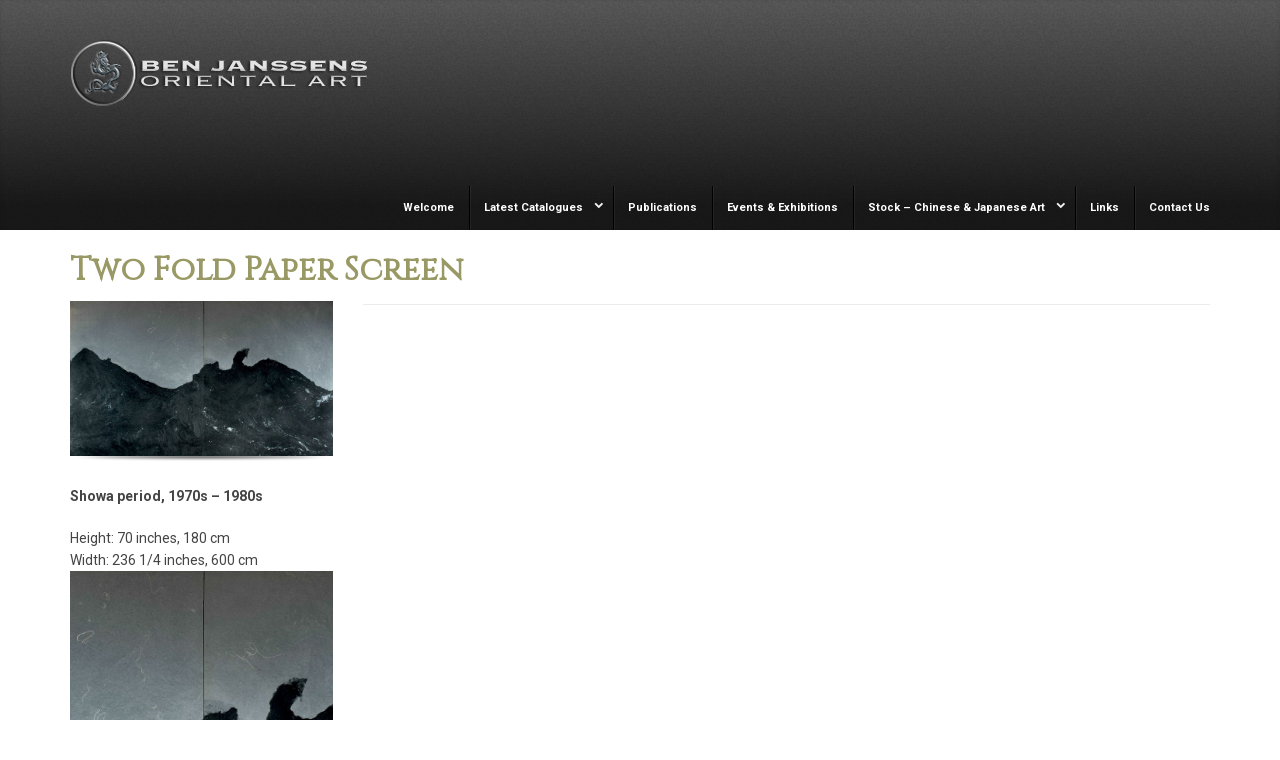

--- FILE ---
content_type: text/html; charset=UTF-8
request_url: http://www.benjanssens.com/portfolio/two-fold-paper-screen-2/
body_size: 10852
content:
<!DOCTYPE html>
<!--[if lt IE 7]> <html class="no-js lt-ie9 lt-ie8 lt-ie7" lang="en"> <![endif]-->
<!--[if IE 7]>    <html class="no-js lt-ie9 lt-ie8" lang="en"> <![endif]-->
<!--[if IE 8]>    <html class="no-js lt-ie9" lang="en"> <![endif]-->
<!--[if gt IE 8]><!--> <html lang="en-GB" prefix="og: http://ogp.me/ns#"> <!--<![endif]-->
<head>

<meta charset="UTF-8" />

	<meta name="viewport" content="width=device-width, initial-scale=1, maximum-scale=1">
	<title>Two Fold Paper Screen - Ben Janssens Oriental Art</title>

	
	<link rel="pingback" href="http://www.benjanssens.com/xmlrpc.php" />
   

	
<!-- This site is optimized with the Yoast SEO plugin v3.7.0 - https://yoast.com/wordpress/plugins/seo/ -->
<link rel="canonical" href="http://www.benjanssens.com/portfolio/two-fold-paper-screen-2/" />
<meta property="og:locale" content="en_GB" />
<meta property="og:type" content="article" />
<meta property="og:title" content="Two Fold Paper Screen - Ben Janssens Oriental Art" />
<meta property="og:description" content="Showa period, 1970s &#8211; 1980s Height: 70 inches, 180 cm Width: 236 1/4 inches, 600 cm &nbsp;" />
<meta property="og:url" content="http://www.benjanssens.com/portfolio/two-fold-paper-screen-2/" />
<meta property="og:site_name" content="Ben Janssens Oriental Art" />
<meta property="og:image" content="http://www.benjanssens.com/wp-content/uploads/2016/02/TEFAF-2016-Japanese-04A-Paper-Screen.jpg" />
<meta property="og:image:width" content="1354" />
<meta property="og:image:height" content="800" />
<meta name="twitter:card" content="summary" />
<meta name="twitter:description" content="Showa period, 1970s &#8211; 1980s Height: 70 inches, 180 cm Width: 236 1/4 inches, 600 cm &nbsp;" />
<meta name="twitter:title" content="Two Fold Paper Screen - Ben Janssens Oriental Art" />
<meta name="twitter:image" content="http://www.benjanssens.com/wp-content/uploads/2016/02/TEFAF-2016-Japanese-04A-Paper-Screen.jpg" />
<!-- / Yoast SEO plugin. -->

<link rel='dns-prefetch' href='//www.benjanssens.com' />
<link rel='dns-prefetch' href='//fonts.googleapis.com' />
<link rel='dns-prefetch' href='//s.w.org' />
<link rel="alternate" type="application/rss+xml" title="Ben Janssens Oriental Art &raquo; Feed" href="http://www.benjanssens.com/feed/" />
<link rel="alternate" type="application/rss+xml" title="Ben Janssens Oriental Art &raquo; Comments Feed" href="http://www.benjanssens.com/comments/feed/" />
		<script type="text/javascript">
			window._wpemojiSettings = {"baseUrl":"https:\/\/s.w.org\/images\/core\/emoji\/2\/72x72\/","ext":".png","svgUrl":"https:\/\/s.w.org\/images\/core\/emoji\/2\/svg\/","svgExt":".svg","source":{"concatemoji":"http:\/\/www.benjanssens.com\/wp-includes\/js\/wp-emoji-release.min.js?ver=4.6.30"}};
			!function(e,o,t){var a,n,r;function i(e){var t=o.createElement("script");t.src=e,t.type="text/javascript",o.getElementsByTagName("head")[0].appendChild(t)}for(r=Array("simple","flag","unicode8","diversity","unicode9"),t.supports={everything:!0,everythingExceptFlag:!0},n=0;n<r.length;n++)t.supports[r[n]]=function(e){var t,a,n=o.createElement("canvas"),r=n.getContext&&n.getContext("2d"),i=String.fromCharCode;if(!r||!r.fillText)return!1;switch(r.textBaseline="top",r.font="600 32px Arial",e){case"flag":return(r.fillText(i(55356,56806,55356,56826),0,0),n.toDataURL().length<3e3)?!1:(r.clearRect(0,0,n.width,n.height),r.fillText(i(55356,57331,65039,8205,55356,57096),0,0),a=n.toDataURL(),r.clearRect(0,0,n.width,n.height),r.fillText(i(55356,57331,55356,57096),0,0),a!==n.toDataURL());case"diversity":return r.fillText(i(55356,57221),0,0),a=(t=r.getImageData(16,16,1,1).data)[0]+","+t[1]+","+t[2]+","+t[3],r.fillText(i(55356,57221,55356,57343),0,0),a!=(t=r.getImageData(16,16,1,1).data)[0]+","+t[1]+","+t[2]+","+t[3];case"simple":return r.fillText(i(55357,56835),0,0),0!==r.getImageData(16,16,1,1).data[0];case"unicode8":return r.fillText(i(55356,57135),0,0),0!==r.getImageData(16,16,1,1).data[0];case"unicode9":return r.fillText(i(55358,56631),0,0),0!==r.getImageData(16,16,1,1).data[0]}return!1}(r[n]),t.supports.everything=t.supports.everything&&t.supports[r[n]],"flag"!==r[n]&&(t.supports.everythingExceptFlag=t.supports.everythingExceptFlag&&t.supports[r[n]]);t.supports.everythingExceptFlag=t.supports.everythingExceptFlag&&!t.supports.flag,t.DOMReady=!1,t.readyCallback=function(){t.DOMReady=!0},t.supports.everything||(a=function(){t.readyCallback()},o.addEventListener?(o.addEventListener("DOMContentLoaded",a,!1),e.addEventListener("load",a,!1)):(e.attachEvent("onload",a),o.attachEvent("onreadystatechange",function(){"complete"===o.readyState&&t.readyCallback()})),(a=t.source||{}).concatemoji?i(a.concatemoji):a.wpemoji&&a.twemoji&&(i(a.twemoji),i(a.wpemoji)))}(window,document,window._wpemojiSettings);
		</script>
		<style type="text/css">
img.wp-smiley,
img.emoji {
	display: inline !important;
	border: none !important;
	box-shadow: none !important;
	height: 1em !important;
	width: 1em !important;
	margin: 0 .07em !important;
	vertical-align: -0.1em !important;
	background: none !important;
	padding: 0 !important;
}
</style>
<link rel='stylesheet' id='themeva-custom-styles-css'  href='http://www.benjanssens.com/wp-content/themes/DynamiX/style.css' type='text/css' media='all' />
<style id='themeva-custom-styles-inline-css' type='text/css'>
#custom-layer1 { 
			background: rgb( 91,91,91 );
			background: rgba( 91,91,91,  1);
			background-color: transparent;
			filter:progid:DXImageTransform.Microsoft.gradient(startColorstr=#ff5b5b5b , endColorstr=#ff191919);
			-ms-filter: "progid:DXImageTransform.Microsoft.gradient(startColorstr=#ff5b5b5b , endColorstr=#ff191919)";
			background: linear-gradient(to bottom, rgba( 91,91,91,1), rgba( 25,25,25,1) );
			background: -o-linear-gradient(top,rgba(91,91,91,1), rgba( 25,25,25,1));
			background: -moz-linear-gradient(100% 100% 90deg, rgba( 25,25,25,1), rgba( 91,91,91,1));
			background: -webkit-gradient(linear, 0% 0%, 0% 90%, from(rgba( 91,91,91,1)), to(rgba( 25,25,25,1)));
			*background: transparent;
			zoom:1; }
			#custom-layer2 { 
				opacity:.10;
				-ms-filter:"progid:DXImageTransform.Microsoft.Alpha(Opacity=10)";
				filter: alpha(opacity=10);
				background-image: url(http://www.benjanssens.com/wp-content/themes/DynamiX/images/pattern-p.png); }
			#custom-layer3 { 
			background: rgb( 91,91,91 );
			background: rgba( 91,91,91,  1);
			background-color: transparent;
			filter:progid:DXImageTransform.Microsoft.gradient(startColorstr=#ff5b5b5b , endColorstr=#ff191919);
			-ms-filter: "progid:DXImageTransform.Microsoft.gradient(startColorstr=#ff5b5b5b , endColorstr=#ff191919)";
			background: linear-gradient(to bottom, rgba( 91,91,91,1), rgba( 25,25,25,1) );
			background: -o-linear-gradient(top,rgba(91,91,91,1), rgba( 25,25,25,1));
			background: -moz-linear-gradient(100% 100% 90deg, rgba( 25,25,25,1), rgba( 91,91,91,1));
			background: -webkit-gradient(linear, 0% 0%, 0% 90%, from(rgba( 91,91,91,1)), to(rgba( 25,25,25,1)));
			*background: transparent;
			zoom:1; }
			#custom-layer4 { 
				opacity:.10;
				-ms-filter:"progid:DXImageTransform.Microsoft.Alpha(Opacity=10)";
				filter: alpha(opacity=10);
				background-image: url(http://www.benjanssens.com/wp-content/themes/DynamiX/images/pattern-p.png); }
			.skinset-background.nv-skin {
			
 			font-size:14px;
 			font-family:Roboto;
 			color:#444444;
			filter:none;
			-ms-filter:none;
			
			}
			.skinset-background div.item-list-tabs ul li a,
			.skinset-background .widget ul li.current_page_item a,
			.skinset-background span.menudesc,
			div.post-metadata a,
			.skinset-background .commentlist .comment-author a,
			.skinset-background .recent-metadata a,
			.skinset-background .nv-recent-posts h4 a,
			.skinset-background .post-metadata a,
			.skinset-background .widget.widget_pages li a,
			.skinset-background .widget.widget_nav_menu li a,
			.skinset-background .widget.widget_recent_entries li a,
			.skinset-background div.blind_down ul li a,
			.skinset-background #item-header-content h2 a,
			.skinset-background a.topic-title,
			.skinset-background .bbp-topic-title a,
			.skinset-background a.bbp-forum-title,
			.skinset-background td.td-group .object-name a { 
 			color:#444444; }
			
			.skinset-background .woocommerce .woocommerce-error, 
			.skinset-background .woocommerce .woocommerce-info, 
			.skinset-background .woocommerce .woocommerce-message,
			.skinset-background #bbpress-forums li.bbp-body .hentry.status-closed,
			.skinset-background #bbpress-forums li.bbp-body .hentry.status-trash,
			.skinset-background #bbpress-forums li.bbp-body .hentry.status-spam,
			.skinset-background #bbpress-forums li.bbp-body .hentry.super-sticky,
			.skinset-background #bbpress-forums li.bbp-body .hentry.sticky { 
 			border-color:#999966; }
			
				#header .mobilemenu-init a,
				#header .toppaneltrigger.mobile a,
				
			.skinset-background a,
			.skinset-background #content span.price,
			.skinset-background .fonticon i.inherit,
			.skinset-background #content span.amount,
			.skinset-background .woocommerce .woocommerce-info:before,
			.skinset-background span.text_linkcolor,
			#nv-tabs .skinset-background li[class*="scrollTo_"] a {
			color:#999966; }
			
			.skinset-background a:hover,
			.skinset-background #nv-tabs .extended-menu li.scroll a:hover,
			.skinset-background a.waypoint_active,
			.skinset-background .post-metadata a:hover,
			.skinset-background .widget.widget_pages li a:hover,
			.skinset-background .widget.widget_nav_menu li a:hover,
			.skinset-background .widget.widget_recent_entries li a:hover,
			.skinset-background #item-header-content h2 a:hover,
			.skinset-background .current_page_item>a,
			.skinset-background .current-menu-item>a,
			.skinset-background li.menu-item:hover > a,
			.skinset-background .current-menu-ancestor>a,
			.skinset-background #mobile-tabs .current_page_item>a,
			.skinset-background #mobile-tabs .extended-menu .current_page_item>a,
			.skinset-background .bbp-reply-content #favorite-toggle .is-favorite a,
			.skinset-background .bbp-reply-content #subscription-toggle .is-subscribed a,
			.woocommerce.skinset-background p.stars a.active { 
 			color:#444444; }
			.skinset-background h1, .skinset-background h1 a, .skinset-background h2, .skinset-background h2 a, .skinset-background h3, .skinset-background h3 a, .skinset-background h4, .skinset-background h4 a, .skinset-background h5, .skinset-background h5 a, .skinset-background h6, .skinset-background h6 a,.skinset-background .bbp-topic-title a.bbp-topic-permalink,.skinset-background .bbp-forum-info a.bbp-forum-title { 
 			font-family:Cinzel;	}
			.skinset-background h1, .skinset-background h1 a { 
			color:#999966; }
			.skinset-background h2, .skinset-background h2 a { 
 			color:#939393; }
			.skinset-background h3, .skinset-background h3 a { 
 			color:#939393; }
			.skinset-background h4,.skinset-background h5,.skinset-background h6,.skinset-background .ui-tabs-nav li a, .skinset-background .accordionhead a, .skinset-background span.price-value,.skinset-background .nv-recent-posts h4 a { 
 			color:#939393; }
			
			.skinset-background span.nvcolor,
			.skinset-background span.dropcap.two.link_color,
			.skinset-background span.highlight.one,
			.skinset-background .post-metadata li.post-date,
			.skinset-background .commentlist .reply a,
			.skinset-background div.header-infobar,
			.skinset-background div.item-list-tabs ul li a span,
			.skinset-background .widget_display_stats dd strong,
			.skinset-background div.bbp-template-notice,
			.skinset-background div#message.updated,
			.skinset-background .hoverimg i,
			.skinset-background .hovervid i,
			.skinset-background span.activity,
			.skinset-background a.button,
			.skinset-background button.button,
			.skinset-background .fonticon.background,
			.skinset-background .button.link_color,
			.skinset-background .action-icons i,
			.skinset-background #respond input#submit.alt,
			.skinset-background a.button.alt,
			.skinset-background button.button.alt,
			.skinset-background input.button.alt,
			.skinset-background.woocommerce span.onsale,
			.skinset-background #bbpress-forums li.bbp-body .hentry.status-closed:before,
			.skinset-background #bbpress-forums li.bbp-body .hentry.status-trash:before,
			.skinset-background #bbpress-forums li.bbp-body .hentry.status-spam:before,
			.skinset-background #bbpress-forums li.bbp-body .hentry.super-sticky:before,
			.skinset-background #bbpress-forums li.bbp-body .hentry.sticky:before,
			.woocommerce.skinset-background .widget_price_filter .ui-slider .ui-slider-range,
			.woocommerce.skinset-background .widget_price_filter .ui-slider .ui-slider-handle,
			.skinset-background input[type="submit"] { 
 			background-color:#999966; }
			.skinset-background .nvcolor-wrap:hover span.nvcolor,.woocommerce.skinset-background #respond input#submit.alt:hover, .woocommerce.skinset-background a.button.alt:hover, .woocommerce.skinset-background button.button.alt:hover, .woocommerce.skinset-background input.button.alt:hover { 
			background-color:#444444; }
			.skinset-background acronym, .skinset-background abbr { 
 			border-bottom: 1px dashed #999966; }
			.skinset-main.nv-skin {
			
			filter:none;
			-ms-filter:none;
			
			}.skinset-menu ul ul ,.skinset-header.nv-skin {
			
 			font-size:11px;
 			font-family:Roboto;
 			color:#f2f2f2;
			filter:none;
			-ms-filter:none;
			
			}
			.skinset-header div.item-list-tabs ul li a,
			.skinset-header .widget ul li.current_page_item a,
			.skinset-header span.menudesc,
			div.post-metadata a,
			.skinset-header .commentlist .comment-author a,
			.skinset-header .recent-metadata a,
			.skinset-header .nv-recent-posts h4 a,
			.skinset-header .post-metadata a,
			.skinset-header .widget.widget_pages li a,
			.skinset-header .widget.widget_nav_menu li a,
			.skinset-header .widget.widget_recent_entries li a,
			.skinset-header div.blind_down ul li a,
			.skinset-header #item-header-content h2 a,
			.skinset-header a.topic-title,
			.skinset-header .bbp-topic-title a,
			.skinset-header a.bbp-forum-title,
			.skinset-header td.td-group .object-name a { 
 			color:#f2f2f2; }
			.skinset-menu ul ul ,
			.skinset-header .woocommerce .woocommerce-error, 
			.skinset-header .woocommerce .woocommerce-info, 
			.skinset-header .woocommerce .woocommerce-message,
			.skinset-header #bbpress-forums li.bbp-body .hentry.status-closed,
			.skinset-header #bbpress-forums li.bbp-body .hentry.status-trash,
			.skinset-header #bbpress-forums li.bbp-body .hentry.status-spam,
			.skinset-header #bbpress-forums li.bbp-body .hentry.super-sticky,
			.skinset-header #bbpress-forums li.bbp-body .hentry.sticky { 
 			border-color:#ffffff; }
			.skinset-menu ul ul a,.skinset-menu ul ul  #content span.price,.skinset-menu ul ul  #content span.amount,
			.skinset-header a,
			.skinset-header #content span.price,
			.skinset-header .fonticon i.inherit,
			.skinset-header #content span.amount,
			.skinset-header .woocommerce .woocommerce-info:before,
			.skinset-header span.text_linkcolor,
			#nv-tabs .skinset-header li[class*="scrollTo_"] a {
			color:#ffffff; }
			.skinset-menu ul ul a:hover,
			.skinset-header a:hover,
			.skinset-header #nv-tabs .extended-menu li.scroll a:hover,
			.skinset-header a.waypoint_active,
			.skinset-header .post-metadata a:hover,
			.skinset-header .widget.widget_pages li a:hover,
			.skinset-header .widget.widget_nav_menu li a:hover,
			.skinset-header .widget.widget_recent_entries li a:hover,
			.skinset-header #item-header-content h2 a:hover,
			.skinset-header .current_page_item>a,
			.skinset-header .current-menu-item>a,
			.skinset-header li.menu-item:hover > a,
			.skinset-header .current-menu-ancestor>a,
			.skinset-header #mobile-tabs .current_page_item>a,
			.skinset-header #mobile-tabs .extended-menu .current_page_item>a,
			.skinset-header .bbp-reply-content #favorite-toggle .is-favorite a,
			.skinset-header .bbp-reply-content #subscription-toggle .is-subscribed a,
			.woocommerce.skinset-header p.stars a.active { 
 			color:#999966; }
			.skinset-menu ul ul h1,.skinset-menu ul ul  h1 a,.skinset-header h1, .skinset-header h1 a { 
			color:#f2f2f2; }
			.skinset-menu ul ul h2,.skinset-menu ul ul  h2 a,.skinset-header h2, .skinset-header h2 a { 
 			color:#dbdbdb; }
			.skinset-menu ul ul span.nvcolor,.skinset-menu ul ul span.highlight.one,.skinset-menu ul ul .post-metadata li.post-date,.skinset-menu ul ul  .commentlist .reply a,.skinset-menu ul ul  div.header-message,
			.skinset-header span.nvcolor,
			.skinset-header span.dropcap.two.link_color,
			.skinset-header span.highlight.one,
			.skinset-header .post-metadata li.post-date,
			.skinset-header .commentlist .reply a,
			.skinset-header div.header-infobar,
			.skinset-header div.item-list-tabs ul li a span,
			.skinset-header .widget_display_stats dd strong,
			.skinset-header div.bbp-template-notice,
			.skinset-header div#message.updated,
			.skinset-header .hoverimg i,
			.skinset-header .hovervid i,
			.skinset-header span.activity,
			.skinset-header a.button,
			.skinset-header button.button,
			.skinset-header .fonticon.background,
			.skinset-header .button.link_color,
			.skinset-header .action-icons i,
			.skinset-header #respond input#submit.alt,
			.skinset-header a.button.alt,
			.skinset-header button.button.alt,
			.skinset-header input.button.alt,
			.skinset-header.woocommerce span.onsale,
			.skinset-header #bbpress-forums li.bbp-body .hentry.status-closed:before,
			.skinset-header #bbpress-forums li.bbp-body .hentry.status-trash:before,
			.skinset-header #bbpress-forums li.bbp-body .hentry.status-spam:before,
			.skinset-header #bbpress-forums li.bbp-body .hentry.super-sticky:before,
			.skinset-header #bbpress-forums li.bbp-body .hentry.sticky:before,
			.woocommerce.skinset-header .widget_price_filter .ui-slider .ui-slider-range,
			.woocommerce.skinset-header .widget_price_filter .ui-slider .ui-slider-handle,
			.skinset-header input[type="submit"] { 
 			background-color:#ffffff; }
			.skinset-menu ul ul .nvcolor-wrap:hover span.nvcolor,.skinset-header .nvcolor-wrap:hover span.nvcolor,.woocommerce.skinset-header #respond input#submit.alt:hover, .woocommerce.skinset-header a.button.alt:hover, .woocommerce.skinset-header button.button.alt:hover, .woocommerce.skinset-header input.button.alt:hover { 
			background-color:#999966; }
			.skinset-menu ul ul acronym,.skinset-menu ul ul  abbr,.skinset-header acronym, .skinset-header abbr { 
 			border-bottom: 1px dashed #ffffff; }
			.skinset-menu.nv-skin {
			
			filter:none;
			-ms-filter:none;
			
			}
			.skinset-menu .woocommerce .woocommerce-error, 
			.skinset-menu .woocommerce .woocommerce-info, 
			.skinset-menu .woocommerce .woocommerce-message,
			.skinset-menu #bbpress-forums li.bbp-body .hentry.status-closed,
			.skinset-menu #bbpress-forums li.bbp-body .hentry.status-trash,
			.skinset-menu #bbpress-forums li.bbp-body .hentry.status-spam,
			.skinset-menu #bbpress-forums li.bbp-body .hentry.super-sticky,
			.skinset-menu #bbpress-forums li.bbp-body .hentry.sticky { 
 			border-color:#545454; }
			
			.skinset-menu a,
			.skinset-menu #content span.price,
			.skinset-menu .fonticon i.inherit,
			.skinset-menu #content span.amount,
			.skinset-menu .woocommerce .woocommerce-info:before,
			.skinset-menu span.text_linkcolor,
			#nv-tabs .skinset-menu li[class*="scrollTo_"] a {
			color:#545454; }
			
			.skinset-menu span.nvcolor,
			.skinset-menu span.dropcap.two.link_color,
			.skinset-menu span.highlight.one,
			.skinset-menu .post-metadata li.post-date,
			.skinset-menu .commentlist .reply a,
			.skinset-menu div.header-infobar,
			.skinset-menu div.item-list-tabs ul li a span,
			.skinset-menu .widget_display_stats dd strong,
			.skinset-menu div.bbp-template-notice,
			.skinset-menu div#message.updated,
			.skinset-menu .hoverimg i,
			.skinset-menu .hovervid i,
			.skinset-menu span.activity,
			.skinset-menu a.button,
			.skinset-menu button.button,
			.skinset-menu .fonticon.background,
			.skinset-menu .button.link_color,
			.skinset-menu .action-icons i,
			.skinset-menu #respond input#submit.alt,
			.skinset-menu a.button.alt,
			.skinset-menu button.button.alt,
			.skinset-menu input.button.alt,
			.skinset-menu.woocommerce span.onsale,
			.skinset-menu #bbpress-forums li.bbp-body .hentry.status-closed:before,
			.skinset-menu #bbpress-forums li.bbp-body .hentry.status-trash:before,
			.skinset-menu #bbpress-forums li.bbp-body .hentry.status-spam:before,
			.skinset-menu #bbpress-forums li.bbp-body .hentry.super-sticky:before,
			.skinset-menu #bbpress-forums li.bbp-body .hentry.sticky:before,
			.woocommerce.skinset-menu .widget_price_filter .ui-slider .ui-slider-range,
			.woocommerce.skinset-menu .widget_price_filter .ui-slider .ui-slider-handle,
			.skinset-menu input[type="submit"] { 
 			background-color:#545454; }
			.skinset-menu acronym, .skinset-menu abbr { 
 			border-bottom: 1px dashed #545454; }
			.skinset-footer.nv-skin {
			
 			color:#ededed;
			filter:none;
			-ms-filter:none;
			
			}
			.skinset-footer div.item-list-tabs ul li a,
			.skinset-footer .widget ul li.current_page_item a,
			.skinset-footer span.menudesc,
			div.post-metadata a,
			.skinset-footer .commentlist .comment-author a,
			.skinset-footer .recent-metadata a,
			.skinset-footer .nv-recent-posts h4 a,
			.skinset-footer .post-metadata a,
			.skinset-footer .widget.widget_pages li a,
			.skinset-footer .widget.widget_nav_menu li a,
			.skinset-footer .widget.widget_recent_entries li a,
			.skinset-footer div.blind_down ul li a,
			.skinset-footer #item-header-content h2 a,
			.skinset-footer a.topic-title,
			.skinset-footer .bbp-topic-title a,
			.skinset-footer a.bbp-forum-title,
			.skinset-footer td.td-group .object-name a { 
 			color:#ededed; }
			.skinset-footer h1, .skinset-footer h1 a { 
			color:#ffffff; }
			.skinset-footer h2, .skinset-footer h2 a { 
 			color:#f7f7f7; }
			.skinset-footer h3, .skinset-footer h3 a { 
 			color:#ededed; }
			.skinset-footer  input[type="text"],.skinset-footer input[type="password"],.skinset-footer input[type="file"],.skinset-footer textarea,.skinset-footer input { 
 			background-color:#444444;
			border-top-color:#383838;
			border-left-color:#383838;
			
			border-bottom-color:#5e5e5e;
			border-right-color:#5e5e5e;
			 }
			.skinset-custom-1.nv-skin {
			
			filter:none;
			-ms-filter:none;
			
			}#primary-wrapper #header { min-height:110px; }#primary-wrapper #nv-tabs {margin-top:74px;}#primary-wrapper #header-logo {margin-top:36px;}.single li.post-date {
display: none !important;
}
</style>
<link rel='stylesheet' id='tvaGoogleFonts-css'  href='http://fonts.googleapis.com/css?family=Cinzel%7CRoboto%3A400%2C700%2C300&#038;ver=4.6.30' type='text/css' media='all' />
<link rel='stylesheet' id='pageflip5style-css'  href='http://www.benjanssens.com/wp-content/plugins/pageflip5-wp-plugin/css/pageflip.css?ver=4.6.30' type='text/css' media='all' />
<link rel='stylesheet' id='pageflip5customstyle-css'  href='http://www.benjanssens.com/wp-content/plugins/pageflip5-wp-plugin/css/pageflip-custom.css?ver=4.6.30' type='text/css' media='all' />
<link rel='stylesheet' id='rs-plugin-settings-css'  href='http://www.benjanssens.com/wp-content/plugins/revslider/rs-plugin/css/settings.css?ver=4.6.5' type='text/css' media='all' />
<style id='rs-plugin-settings-inline-css' type='text/css'>
.tp-caption a{color:#ff7302;text-shadow:none;-webkit-transition:all 0.2s ease-out;-moz-transition:all 0.2s ease-out;-o-transition:all 0.2s ease-out;-ms-transition:all 0.2s ease-out}.tp-caption a:hover{color:#ffa902}.tp-caption a{color:#ff7302;text-shadow:none;-webkit-transition:all 0.2s ease-out;-moz-transition:all 0.2s ease-out;-o-transition:all 0.2s ease-out;-ms-transition:all 0.2s ease-out}.tp-caption a:hover{color:#ffa902}
</style>
<link rel='stylesheet' id='js_composer_front-css'  href='http://www.benjanssens.com/wp-content/plugins/js_composer/assets/css/js_composer.min.css?ver=4.12.1' type='text/css' media='all' />
<link rel='stylesheet' id='northvantage-style-css'  href='http://www.benjanssens.com/wp-content/themes/DynamiX/style.css' type='text/css' media='all' />
<link rel='stylesheet' id='acoda-responsive-css'  href='http://www.benjanssens.com/wp-content/themes/DynamiX/stylesheets/responsive.css' type='text/css' media='all' />
<link rel='stylesheet' id='font-awesome-css'  href='http://www.benjanssens.com/wp-content/plugins/js_composer/assets/lib/bower/font-awesome/css/font-awesome.min.css?ver=4.12.1' type='text/css' media='all' />
<link rel='stylesheet' id='font-awesome-social-css'  href='http://www.benjanssens.com/wp-content/themes/DynamiX/stylesheets/font-icons/css/font-awesome-social.css' type='text/css' media='all' />
<script type='text/javascript' src='http://www.benjanssens.com/wp-includes/js/jquery/jquery.js?ver=1.12.4'></script>
<script type='text/javascript' src='http://www.benjanssens.com/wp-includes/js/jquery/jquery-migrate.min.js?ver=1.4.1'></script>
<script type='text/javascript' src='http://www.benjanssens.com/wp-content/plugins/mailchimp-widget/js/mailchimp-widget-min.js?ver=4.6.30'></script>
<script type='text/javascript' src='http://www.benjanssens.com/wp-content/plugins/pageflip5-wp-plugin/js/pageflip5-min.js?ver=4.6.30'></script>
<script type='text/javascript' src='http://www.benjanssens.com/wp-content/plugins/pageflip5-wp-plugin/js/pageflip5-loader.js?ver=4.6.30'></script>
<script type='text/javascript' src='http://www.benjanssens.com/wp-content/plugins/revslider/rs-plugin/js/jquery.themepunch.tools.min.js?ver=4.6.5'></script>
<script type='text/javascript' src='http://www.benjanssens.com/wp-content/plugins/revslider/rs-plugin/js/jquery.themepunch.revolution.min.js?ver=4.6.5'></script>
<script type='text/javascript' src='http://www.benjanssens.com/wp-content/plugins/js_composer/assets/lib/waypoints/waypoints.min.js?ver=4.12.1'></script>
<script type='text/javascript' src='http://www.benjanssens.com/wp-content/themes/DynamiX/js/waypoints-sticky.min.js?ver=1'></script>
<link rel='https://api.w.org/' href='http://www.benjanssens.com/wp-json/' />
<link rel="EditURI" type="application/rsd+xml" title="RSD" href="http://www.benjanssens.com/xmlrpc.php?rsd" />
<link rel="wlwmanifest" type="application/wlwmanifest+xml" href="http://www.benjanssens.com/wp-includes/wlwmanifest.xml" /> 
<meta name="generator" content="WordPress 4.6.30" />
<link rel='shortlink' href='http://www.benjanssens.com/?p=4805' />
<link rel="alternate" type="application/json+oembed" href="http://www.benjanssens.com/wp-json/oembed/1.0/embed?url=http%3A%2F%2Fwww.benjanssens.com%2Fportfolio%2Ftwo-fold-paper-screen-2%2F" />
<link rel="alternate" type="text/xml+oembed" href="http://www.benjanssens.com/wp-json/oembed/1.0/embed?url=http%3A%2F%2Fwww.benjanssens.com%2Fportfolio%2Ftwo-fold-paper-screen-2%2F&#038;format=xml" />
<script>var defaultConfigOptions = { AutoScale: true, AutoStageHeight: true , DropShadow: true, PerformanceAware: true, HashControl: true, Margin: 0, MarginTop: 32, MarginBottom: 64, FullScreenEnabled: true, HotKeys: false , ControlbarFile: "http://www.benjanssens.com/wp-content/plugins/pageflip5-wp-plugin/controlbar_svg.html", Copyright: "© Ben Janssens", Key: "vhssvKmDXsSYqRgxEc" };</script>		<script type="text/javascript">
			jQuery(document).ready(function() {
				// CUSTOM AJAX CONTENT LOADING FUNCTION
				var ajaxRevslider = function(obj) {
				
					// obj.type : Post Type
					// obj.id : ID of Content to Load
					// obj.aspectratio : The Aspect Ratio of the Container / Media
					// obj.selector : The Container Selector where the Content of Ajax will be injected. It is done via the Essential Grid on Return of Content
					
					var content = "";

					data = {};
					
					data.action = 'revslider_ajax_call_front';
					data.client_action = 'get_slider_html';
					data.token = 'b140939882';
					data.type = obj.type;
					data.id = obj.id;
					data.aspectratio = obj.aspectratio;
					
					// SYNC AJAX REQUEST
					jQuery.ajax({
						type:"post",
						url:"http://www.benjanssens.com/wp-admin/admin-ajax.php",
						dataType: 'json',
						data:data,
						async:false,
						success: function(ret, textStatus, XMLHttpRequest) {
							if(ret.success == true)
								content = ret.data;								
						},
						error: function(e) {
							console.log(e);
						}
					});
					
					 // FIRST RETURN THE CONTENT WHEN IT IS LOADED !!
					 return content;						 
				};
				
				// CUSTOM AJAX FUNCTION TO REMOVE THE SLIDER
				var ajaxRemoveRevslider = function(obj) {
					return jQuery(obj.selector+" .rev_slider").revkill();
				};

				// EXTEND THE AJAX CONTENT LOADING TYPES WITH TYPE AND FUNCTION
				var extendessential = setInterval(function() {
					if (jQuery.fn.tpessential != undefined) {
						clearInterval(extendessential);
						if(typeof(jQuery.fn.tpessential.defaults) !== 'undefined') {
							jQuery.fn.tpessential.defaults.ajaxTypes.push({type:"revslider",func:ajaxRevslider,killfunc:ajaxRemoveRevslider,openAnimationSpeed:0.3});   
							// type:  Name of the Post to load via Ajax into the Essential Grid Ajax Container
							// func: the Function Name which is Called once the Item with the Post Type has been clicked
							// killfunc: function to kill in case the Ajax Window going to be removed (before Remove function !
							// openAnimationSpeed: how quick the Ajax Content window should be animated (default is 0.3)
						}
					}
				},30);
			});
		</script>
		<meta name="generator" content="Powered by Visual Composer - drag and drop page builder for WordPress."/>
<!--[if lte IE 9]><link rel="stylesheet" type="text/css" href="http://www.benjanssens.com/wp-content/plugins/js_composer/assets/css/vc_lte_ie9.min.css" media="screen"><![endif]--><!--[if IE  8]><link rel="stylesheet" type="text/css" href="http://www.benjanssens.com/wp-content/plugins/js_composer/assets/css/vc-ie8.min.css" media="screen"><![endif]--><noscript><style type="text/css"> .wpb_animate_when_almost_visible { opacity: 1; }</style></noscript>
    <!--[if IE 7]>
    <link href="http://www.benjanssens.com/wp-content/themes/DynamiX/stylesheets/ie7.css" rel="stylesheet" type="text/css" />
    <![endif]-->
    <!--[if lte IE 8]>	
    <script src="http://www.benjanssens.com/wp-content/themes/DynamiX/js/ie7.js" type="text/javascript"></script>
    <link href="http://www.benjanssens.com/wp-content/themes/DynamiX/stylesheets/ie.css" rel="stylesheet" type="text/css" />
    <![endif]-->
    
    
</head>
<body class="single single-portfolio postid-4805 skinset-background loaded nv-skin wpb-js-composer js-comp-ver-4.12.1 vc_responsive">

    <div id="primary-wrapper" class="nv-light">
    	<div class="site-inwrap clearfix ">
        <a id="top"></a>
        
		
<div id="custom-layer5-color" class="custom-layer"></div>
<div id="custom-layer5" class="custom-layer ">
</div>
<div id="mobile-tabs" class="skinset-main nv-skin "><div class="mobilemenu-init clearfix skinset-main nv-skin"><a href="#"><i class="fa fa-times fa-lg"></i></a></div><ul id="mobilemenu" class="menu hide-on-desktops"><li  class="menu-item menu-item-type-post_type menu-item-object-page"><a href="http://www.benjanssens.com/"><span class="menutitle">Welcome</span></a></li>
<li  class="menu-item menu-item-type-custom menu-item-object-custom menu-item-has-children hasdropmenu"><a href="http://www.benjanssens.com/tefaf-maastricht-2023/"><span class="menutitle">Latest Catalogues</span></a>
<ul class="sub-menu skinset-menu nv-skin">
	<li  class="menu-item menu-item-type-post_type menu-item-object-page"><a href="http://www.benjanssens.com/tefaf-2024/"><span class="menutitle">TEFAF Maastricht 2024</span></a></li>
	<li  class="menu-item menu-item-type-post_type menu-item-object-page"><a href="http://www.benjanssens.com/ning-zhou-zhai-collection/"><span class="menutitle">The Ning Zhou Zhai Collection</span></a></li>
	<li  class="menu-item menu-item-type-post_type menu-item-object-page"><a href="http://www.benjanssens.com/early-chinese-jades/"><span class="menutitle">Early Chinese Jades</span></a></li>
	<li  class="menu-item menu-item-type-custom menu-item-object-custom menu-item-has-children"><a href="#"><span class="menutitle">previous catalogues:</span></a>
	<ul class="sub-menu skinset-menu nv-skin">
		<li  class="menu-item menu-item-type-post_type menu-item-object-page"><a href="http://www.benjanssens.com/tefaf-maastricht-2023/"><span class="menutitle">TEFAF Maastricht 2023</span></a></li>
		<li  class="menu-item menu-item-type-post_type menu-item-object-page"><a href="http://www.benjanssens.com/beauty-asian-art/"><span class="menutitle">Beauty in Asian Art</span></a></li>
		<li  class="menu-item menu-item-type-post_type menu-item-object-page"><a href="http://www.benjanssens.com/sacred-to-profane/"><span class="menutitle">Sacred to Profane &#8211; 5000 years of Asian Art</span></a></li>
		<li  class="menu-item menu-item-type-post_type menu-item-object-page"><a href="http://www.benjanssens.com/tefaf-maastricht-2020-chinese-asian-art/"><span class="menutitle">TEFAF Maastricht 2020 – Chinese and Asian Art</span></a></li>
		<li  class="menu-item menu-item-type-post_type menu-item-object-page"><a href="http://www.benjanssens.com/asian-art-in-london-2019/"><span class="menutitle">Asian Art in London 2019</span></a></li>
		<li  class="menu-item menu-item-type-post_type menu-item-object-page"><a href="http://www.benjanssens.com/tefaf-2019-chinese-and-asian-art/"><span class="menutitle">TEFAF 2019 Chinese and Asian Art</span></a></li>
		<li  class="menu-item menu-item-type-post_type menu-item-object-page"><a href="http://www.benjanssens.com/aal-2018-chinese-art/"><span class="menutitle">AAL 2018 Chinese Art</span></a></li>
		<li  class="menu-item menu-item-type-post_type menu-item-object-page"><a href="http://www.benjanssens.com/chinese-art/tefaf-2018-chinese-and-asian-art/"><span class="menutitle">TEFAF 2018 Chinese and Asian Art</span></a></li>
		<li  class="menu-item menu-item-type-post_type menu-item-object-page"><a href="http://www.benjanssens.com/chinese-art/animals-and-flowers/"><span class="menutitle">Animals and Flowers</span></a></li>
		<li  class="menu-item menu-item-type-post_type menu-item-object-page"><a href="http://www.benjanssens.com/chinese-art/tefaf-2017-chinese-art-and-asian-art/"><span class="menutitle">TEFAF 2017 Chinese and Asian Art</span></a></li>
		<li  class="menu-item menu-item-type-post_type menu-item-object-page"><a href="http://www.benjanssens.com/chinese-art/in-scholars-taste/"><span class="menutitle">In Scholar&#8217;s Taste</span></a></li>
		<li  class="menu-item menu-item-type-post_type menu-item-object-page"><a href="http://www.benjanssens.com/chinese-art/tefaf-2016-chinese-art-and-asian-art/"><span class="menutitle">TEFAF 2016 Chinese and Asian Art</span></a></li>
		<li  class="menu-item menu-item-type-post_type menu-item-object-page"><a href="http://www.benjanssens.com/chinese-art/tefaf-2016-japanese-art/"><span class="menutitle">TEFAF 2016 Japanese Art</span></a></li>
	</ul>
</li>
</ul>
</li>
<li  class="menu-item menu-item-type-post_type menu-item-object-page"><a href="http://www.benjanssens.com/chinese-art/"><span class="menutitle">Publications</span></a></li>
<li  class="menu-item menu-item-type-post_type menu-item-object-page"><a href="http://www.benjanssens.com/events-exhibitions/"><span class="menutitle">Events &#038; Exhibitions</span></a></li>
<li  class="menu-item menu-item-type-post_type menu-item-object-page menu-item-has-children hasdropmenu"><a href="http://www.benjanssens.com/stock/"><span class="menutitle">Stock – Chinese &#038; Japanese Art</span></a>
<ul class="sub-menu skinset-menu nv-skin">
	<li  class="menu-item menu-item-type-post_type menu-item-object-page"><a href="http://www.benjanssens.com/stock/chinese-art/"><span class="menutitle">Chinese Art</span></a></li>
	<li  class="menu-item menu-item-type-post_type menu-item-object-page"><a href="http://www.benjanssens.com/stock/japanese-art/"><span class="menutitle">Japanese Art</span></a></li>
</ul>
</li>
<li  class="menu-item menu-item-type-post_type menu-item-object-page"><a href="http://www.benjanssens.com/links/"><span class="menutitle">Links</span></a></li>
<li  class="menu-item menu-item-type-post_type menu-item-object-page"><a href="http://www.benjanssens.com/contact-us/"><span class="menutitle">Contact Us</span></a></li>
</ul>
</div><div class="header-wrap pages sticky-header ">		<div class="header-skin-wrap">
			<div id="custom-layer1" class="custom-layer"></div>
			<div id="custom-layer2" class="custom-layer"></div>
			<div class="shadow top custom-layer"></div>        </div>     
        <div class="wrapper">
			<header id="header" class="skinset-header row nv-skin  pages divider-dark">            
        	
			<div class="mobilemenu-init skinset-main nv-skin"><a href="#" ><i class="fa fa-bars fa-lg"></i></a></div>                    
                <div id="header-logo" class="left">
                    <div id="logo">
                        
						<a href="http://www.benjanssens.com/">
				
															<img src="http://www.benjanssens.com/wp-content/uploads/2015/04/BJOA-Logo-350PX-WEB-2015.png" class="primary" alt="Ben Janssens Oriental Art" />								
							                      
						</a>
                           
						                    </div>
                    <div class="clear"></div>
                   </div><!-- /header-logo -->
	 			<nav id="nv-tabs" class="static right"><ul id="dyndropmenu" class="menu clearfix hide-on-phones"><li  class="menu-item menu-item-type-post_type menu-item-object-page"><a href="http://www.benjanssens.com/"><span class="menutitle">Welcome</span></a></li>
<li  class="menu-item menu-item-type-custom menu-item-object-custom menu-item-has-children hasdropmenu"><a href="http://www.benjanssens.com/tefaf-maastricht-2023/"><span class="menutitle">Latest Catalogues</span></a>
<ul class="sub-menu skinset-menu nv-skin">
	<li  class="menu-item menu-item-type-post_type menu-item-object-page"><a href="http://www.benjanssens.com/tefaf-2024/"><span class="menutitle">TEFAF Maastricht 2024</span></a></li>
	<li  class="menu-item menu-item-type-post_type menu-item-object-page"><a href="http://www.benjanssens.com/ning-zhou-zhai-collection/"><span class="menutitle">The Ning Zhou Zhai Collection</span></a></li>
	<li  class="menu-item menu-item-type-post_type menu-item-object-page"><a href="http://www.benjanssens.com/early-chinese-jades/"><span class="menutitle">Early Chinese Jades</span></a></li>
	<li  class="menu-item menu-item-type-custom menu-item-object-custom menu-item-has-children"><a href="#"><span class="menutitle">previous catalogues:</span></a>
	<ul class="sub-menu skinset-menu nv-skin">
		<li  class="menu-item menu-item-type-post_type menu-item-object-page"><a href="http://www.benjanssens.com/tefaf-maastricht-2023/"><span class="menutitle">TEFAF Maastricht 2023</span></a></li>
		<li  class="menu-item menu-item-type-post_type menu-item-object-page"><a href="http://www.benjanssens.com/beauty-asian-art/"><span class="menutitle">Beauty in Asian Art</span></a></li>
		<li  class="menu-item menu-item-type-post_type menu-item-object-page"><a href="http://www.benjanssens.com/sacred-to-profane/"><span class="menutitle">Sacred to Profane &#8211; 5000 years of Asian Art</span></a></li>
		<li  class="menu-item menu-item-type-post_type menu-item-object-page"><a href="http://www.benjanssens.com/tefaf-maastricht-2020-chinese-asian-art/"><span class="menutitle">TEFAF Maastricht 2020 – Chinese and Asian Art</span></a></li>
		<li  class="menu-item menu-item-type-post_type menu-item-object-page"><a href="http://www.benjanssens.com/asian-art-in-london-2019/"><span class="menutitle">Asian Art in London 2019</span></a></li>
		<li  class="menu-item menu-item-type-post_type menu-item-object-page"><a href="http://www.benjanssens.com/tefaf-2019-chinese-and-asian-art/"><span class="menutitle">TEFAF 2019 Chinese and Asian Art</span></a></li>
		<li  class="menu-item menu-item-type-post_type menu-item-object-page"><a href="http://www.benjanssens.com/aal-2018-chinese-art/"><span class="menutitle">AAL 2018 Chinese Art</span></a></li>
		<li  class="menu-item menu-item-type-post_type menu-item-object-page"><a href="http://www.benjanssens.com/chinese-art/tefaf-2018-chinese-and-asian-art/"><span class="menutitle">TEFAF 2018 Chinese and Asian Art</span></a></li>
		<li  class="menu-item menu-item-type-post_type menu-item-object-page"><a href="http://www.benjanssens.com/chinese-art/animals-and-flowers/"><span class="menutitle">Animals and Flowers</span></a></li>
		<li  class="menu-item menu-item-type-post_type menu-item-object-page"><a href="http://www.benjanssens.com/chinese-art/tefaf-2017-chinese-art-and-asian-art/"><span class="menutitle">TEFAF 2017 Chinese and Asian Art</span></a></li>
		<li  class="menu-item menu-item-type-post_type menu-item-object-page"><a href="http://www.benjanssens.com/chinese-art/in-scholars-taste/"><span class="menutitle">In Scholar&#8217;s Taste</span></a></li>
		<li  class="menu-item menu-item-type-post_type menu-item-object-page"><a href="http://www.benjanssens.com/chinese-art/tefaf-2016-chinese-art-and-asian-art/"><span class="menutitle">TEFAF 2016 Chinese and Asian Art</span></a></li>
		<li  class="menu-item menu-item-type-post_type menu-item-object-page"><a href="http://www.benjanssens.com/chinese-art/tefaf-2016-japanese-art/"><span class="menutitle">TEFAF 2016 Japanese Art</span></a></li>
	</ul>
</li>
</ul>
</li>
<li  class="menu-item menu-item-type-post_type menu-item-object-page"><a href="http://www.benjanssens.com/chinese-art/"><span class="menutitle">Publications</span></a></li>
<li  class="menu-item menu-item-type-post_type menu-item-object-page"><a href="http://www.benjanssens.com/events-exhibitions/"><span class="menutitle">Events &#038; Exhibitions</span></a></li>
<li  class="menu-item menu-item-type-post_type menu-item-object-page menu-item-has-children hasdropmenu"><a href="http://www.benjanssens.com/stock/"><span class="menutitle">Stock – Chinese &#038; Japanese Art</span></a>
<ul class="sub-menu skinset-menu nv-skin">
	<li  class="menu-item menu-item-type-post_type menu-item-object-page"><a href="http://www.benjanssens.com/stock/chinese-art/"><span class="menutitle">Chinese Art</span></a></li>
	<li  class="menu-item menu-item-type-post_type menu-item-object-page"><a href="http://www.benjanssens.com/stock/japanese-art/"><span class="menutitle">Japanese Art</span></a></li>
</ul>
</li>
<li  class="menu-item menu-item-type-post_type menu-item-object-page"><a href="http://www.benjanssens.com/links/"><span class="menutitle">Links</span></a></li>
<li  class="menu-item menu-item-type-post_type menu-item-object-page"><a href="http://www.benjanssens.com/contact-us/"><span class="menutitle">Contact Us</span></a></li>
</ul></nav><!-- /nv-tabs --><div class="clear"></div>			            
                
			</header><!-- /header -->     
        </div>
    </div><div class="wrapper main">
<div class="content-wrap row">
	<div class="disabled skinset-main nv-skin columns twelve divider-light">
<div class="row main-row">
	<div id="content" class="columns twelve layout_one">
	<article id="post-4805" class="post-4805 portfolio type-portfolio status-publish has-post-thumbnail hentry portfolio-category-tefaf-2016-japanese">
    
    	<div class="article-row row"> 
        
			            
            <section class="entry twelve columns">
                    
            <h1 class="entry-title">Two Fold Paper Screen</h1><div  class="vc_row wpb_row row"><div class="wpb_column vc_column_container vc_col-sm-3"><div class="vc_column-inner "><div class="wpb_wrapper"><div class="nv-skin mediawrap alignright   shadow" ><div class="container "><div class="gridimg-wrap "><div class="title-wrap "><a href="http://www.benjanssens.com/wp-content/uploads/2016/02/TEFAF-2016-Japanese-04A-Paper-Screen.jpg" title="Two Fold Paper Screen" data-fancybox-group="image-Two Fold Paper Screen" class="fancybox galleryimg "><img src="http://www.benjanssens.com/wp-content/uploads/bfi_thumb/TEFAF-2016-Japanese-04A-Paper-Screen-mmwfqqndf0vweq73a2tdelk85d1z7r670n1orvah34.jpg" alt="Two Fold Paper Screen" width="" height=""  /></a></div></div></div></div>
	<div class="wpb_text_column wpb_content_element ">
		<div class="wpb_wrapper">
			<p class="p1"><strong>Showa period, 1970s &#8211; 1980s</strong></p>
<p class="p1">Height: 70 inches, 180 cm<br />
Width: 236 1/4 inches, 600 cm</p>

		</div>
	</div>
<div class="nv-skin mediawrap alignright   shadow" ><div class="container "><div class="gridimg-wrap "><div class="title-wrap "><a href="http://www.benjanssens.com/wp-content/uploads/2016/02/TEFAF-2016-Japanese-04-Paper-Screen.jpg" title="Two Fold Paper Screen" data-fancybox-group="image-Two Fold Paper Screen" class="fancybox galleryimg "><img src="http://www.benjanssens.com/wp-content/uploads/bfi_thumb/TEFAF-2016-Japanese-04-Paper-Screen-mmwfqmw0noqr4acjw16v4midrtkicyr9o4fqurg1s0.jpg" alt="Two Fold Paper Screen" width="" height=""  /></a></div></div></div></div></div></div></div><div class="wpb_column vc_column_container vc_col-sm-9"><div class="vc_column-inner "><div class="wpb_wrapper">
	<div class="wpb_text_column wpb_content_element ">
		<div class="wpb_wrapper">
			<div class="hozbreak clearfix">&nbsp;</div>

		</div>
	</div>
</div></div></div></div>
               
            </section><!-- / .entry --> 
        
        </div>
    
		       <footer class="row">
        	<section class="twelve columns">
				 
	<div class="nextprevious_posts clearfix">
		<span class="alignright"><a href="http://www.benjanssens.com/portfolio/two-fold-paper-screen/" rel="next">Two Fold Paper Screen</a> &rarr;</span><span class="alignleft">&larr; <a href="http://www.benjanssens.com/portfolio/two-fold-paper-screen-3/" rel="prev">Two Fold Paper Screen</a></span>	</div>

	            </section>
        </footer>    
	</article><!-- #post-4805 -->
	</div><!-- #content -->
</div><!-- / row -->
<div class="clear"></div>
</div><!-- /skinset-main-->
<div class="clear"></div>
</div><!-- /content-wrapper --></div><!-- /wrapper -->    
	<div id="footer-wrap">
    	
        <div id="custom-layer3" class="custom-layer "></div>
        <div id="custom-layer4" class="custom-layer "></div>

		<div class="shadow bottom custom-layer"></div>        
        <div class="wrapper">
            <footer id="footer" class="clearfix row skinset-footer nv-skin enabled divider-dark">
                <div class="content">
                                    </div><!-- / row -->           
            </footer><!-- / footer -->
        </div><!-- / wrapper -->
               
			<div class="lowerfooter-wrap skinset-footer nv-skin clearfix divider-dark">
            	<div class="wrapper">
                    <div class="lowerfooter">
                        <div class="row">
                            <div class="lowfooterleft columns six">© Ben Janssens Oriental Art 2023</div>
                            <div class="lowfooterright columns six">Site by <a href="http://www.creativewisdom.co.uk" target="_blank">Creative Wisdom Ltd</a></div>
                        </div>
                    </div><!-- / lowerfooter -->	
                </div><!-- / wrapper -->
			</div><!-- / lowerfooter-wrap -->
		        
	</div><!-- / footer-wrap -->
    
	    <div class="autototop"><a href="#"></a></div>

<!-- I would like to give a great thankyou to WordPress for their amazing platform -->
<!-- Theme Design by themeva - http://themeva.com -->

<script type='text/javascript' src='http://www.benjanssens.com/wp-includes/js/jquery/ui/core.min.js?ver=1.11.4'></script>
<script type='text/javascript' src='http://www.benjanssens.com/wp-includes/js/jquery/ui/effect.min.js?ver=1.11.4'></script>
<script type='text/javascript' src='http://www.benjanssens.com/wp-content/themes/DynamiX/js/jquery.fancybox.min.js?ver%5B0%5D=jquery'></script>
<script type='text/javascript'>
/* <![CDATA[ */
var NV_SCRIPT = {"template_url":"http:\/\/www.benjanssens.com\/wp-content\/themes\/DynamiX","branding_2x":"http:\/\/www.benjanssens.com\/wp-content\/uploads\/2015\/04\/BJOA-Logo-700PX-Retina-WEB-2015.png","branding_2x_dimensions":"","branding_sec_2x":"","branding_sec_2x_dimensions":""};
/* ]]> */
</script>
<script type='text/javascript' src='http://www.benjanssens.com/wp-content/themes/DynamiX/js/nv-script.pack.js?ver%5B0%5D=jquery'></script>
<script type='text/javascript' src='http://www.benjanssens.com/wp-content/themes/DynamiX/js/jquery.reflection.js?ver%5B0%5D=jquery'></script>
<script type='text/javascript' src='http://www.benjanssens.com/wp-content/plugins/js_composer/assets/js/dist/js_composer_front.min.js?ver=4.12.1'></script>
<script type='text/javascript' src='http://www.benjanssens.com/wp-includes/js/wp-embed.min.js?ver=4.6.30'></script>
</div>
</div>
</body>
</html>

--- FILE ---
content_type: text/javascript
request_url: http://www.benjanssens.com/wp-content/plugins/pageflip5-wp-plugin/js/pageflip5-min.js?ver=4.6.30
body_size: 53279
content:
/*
	Iparigrafika Pageflip5 - V1.7 - Pageflip Based on HTML5/CSS3/JS/JQUERY
	Coded By Abel Vincze (C) 2004-2018 - available at http://pageflip-books.com
	This code was released as minified on 2018/03/08
*/
var _gaq=_gaq||[];(function(hG,hF,hE){var hD,hC,hB,hA,hz,hy,hj,hh,hf,hd,hb,g9,g7,g6,g5,g3,g1,gZ,gX,gV,gT,gS,go,gm,gk,gi,gg,ge,gH,gG,gF,gD,gB,gz,gx,gv,gt,gs,fS,fQ,fO,fM,fK,fI,gb,ga,f9,f7,f5,f3,f1,fZ,fX,fW,fm,fk,fi,fg,fe,fc,fF,fE,fD,fB,fz,fx,fv,ft,fr,fq,eB,ez,ex,ew,ev,eu,e4,e2,e0,eX,eU,eR,eP,eN,eL,eK,dQ,dN,dL,dK,dJ,dI,eo,em,ek,eh,ee,eb,d9,d7,d5,d4,c3,c0,cY,cX,cW,cV,dz,dw,dt,dq,dn,dl,dk,dj,di,dh,ch,ce,cc,cb,ca,b9,cM,cJ,cG,cD,cB,cz,cy,cx,cw,cv,bv,bs,bq,bp,bo,bn,b0,bX,bU,bR,bP,bN,bM,bL,bK,bJ,aT,aQ,aO,aN,aM,aL,hx,hw,hv,hu,ht,hs,hr,hq,hp,ho,g4,g2="ontouchstart" in hF,g0={a:"touchstart",b:"touchmove",c:"touchend"},gY={a:"mousedown",b:"mousemove",c:"mouseup"},gW=Math,gU=gW.PI,hn,hm=["left","right"],hl=false,hk=true,hi=gW.sin,hg=gW.asin,he=gW.cos,hc=gW.sqrt,ha=gW.abs,g8=gW.floor,gE=gW.ceil,gC=gW.round,gA=gW.random,gy,gw,gu,gR,gQ="toUpperCase",gP="charCodeAt",gO="length",gN="get",gM="UTC",gL=gN+gM,gN=gL+"FullYear",gM=gL+"Month",gL=gL+"Date",gK="location",gJ="href",gI="offline",f8="online",f6="split",f4="substr",f2="file:",f0="www",fY="/",gr="fromCharCode",gq="top",gp="auto",gn=85,gl=gn*3,gj=gl+1,gh=6,gf=8,gd=1000,gc=50,fC=gj>>2,fA,fy,fw,fu='<svg version="1.2" baseProfile="tiny" id="Layer_1" xmlns="http://www.w3.org/2000/svg" xmlns:xlink="http://www.w3.org/1999/xlink" x="0px" y="0px" width="26px" height="40px" viewBox="0 0 26 40" xml:space="preserve"><g><path d="M21.544,0.515c-0.688-0.687-1.801-0.687-2.488,0L0.815,18.756c-0.687,0.687-0.687,1.8,0,2.488l18.241,18.241 c0.688,0.687,1.801,0.687,2.488,0l3.938-3.938c0.688-0.688,0.688-1.801,0-2.488L12.397,20.026L25.481,6.94 c0.688-0.686,0.688-1.8,0-2.487L21.544,0.515z"/></g></svg>',fs='<svg version="1.2" baseProfile="tiny" id="Layer_1" xmlns="http://www.w3.org/2000/svg" xmlns:xlink="http://www.w3.org/1999/xlink" x="0px" y="0px" width="26px" height="40px" viewBox="0 0 26 40" xml:space="preserve"><g><path d="M4.456,39.485c0.688,0.687,1.801,0.687,2.488,0l18.24-18.241c0.687-0.687,0.687-1.801,0-2.488L6.944,0.515 c-0.688-0.687-1.801-0.687-2.488,0L0.519,4.453c-0.688,0.688-0.688,1.801,0,2.488l13.084,13.033L0.519,33.06 c-0.688,0.687-0.688,1.801,0,2.487L4.456,39.485z"/></g></svg>',fV=function(hI){var hH,hK=0.3;hC=hI.IDs,c3=hI.FlipWorld||hl,c0=hI.src||"",hB=hI.DefaultID,hA=hI.PageWidth||300,hz=hI.PageHeight||400,hy=hI.CoverWidth||hA,hj=hI.CoverHeight||hz,hd=hI.HardCover==hE?hk:hI.HardCover,hb=hI.HardPages||hl,hh=hI.StageWidth,hf=hI.StageHeight,hH=hI.Margin,g7=hH==hE?32:hH,hH=hI.MarginTop,g6=hH==hE?g7:hH,hH=hI.MarginBottom,g5=hH==hE?g7:hH,hH=hI.MarginLeft,g3=hH==hE?g7:hH,hH=hI.MarginRight,g1=hH==hE?g7:hH,gZ=hI.MobileStageMaxWidth||(c3?640:0),hH=hI.MMargin,gX=hH==hE?(c3?0:32):hH,hH=hI.MMarginTop,gV=hH==hE?gX:hH,hH=hI.MMarginBottom,gT=hH==hE?(c3?50:gX):hH,hH=hI.MMarginLeft,gS=hH==hE?gX:hH,hH=hI.MMarginRight,go=hH==hE?gX:hH,fK=hI.VerticalMode||hl,d4=hI.SinglePageMode||hl,cY=hI.AutoSinglePageMode||hl;if(d4){cY=hl}fI=(hI.RightToLeft&&!fK)||hl,gb=hI.AlwaysOpened||hl,gm=hI.AutoScale||hl,gk=hI.FullScale||hl,gi=hI.FillScale||hl,gg=hI.UpScale||hl,g9=hI.CenterSinglePage||hl,gF=hI.ScaleToSinglePage||hl,ge=hI.AutoStageHeight||hl;if(gk||gi||gg){ge=hl}gH=hI.AutoMaxHeight||hl;gG=hI.MaxHeightOffset||0,gD=hI.FlexibleContent||hl,hH=hI.FlexibleContentMinWidth,gB=hH==hE?768:hH,hH=hI.StartPage,gz=hH==hE?1:hH,gx=hI.MinPageLimit||0;if(gz<gx){gz=gx}gv=hI.MaxPageLimit,gt=hI.StartAutoFlip||hl,hH=hI.AutoFlipEnabled,gs=hH==hE?hk:hH,fS=hI.FullScreenEnabled||hl,fQ=hI.AutoFlipInterval||2000,fO=hI.AutoFlipLoop||0,fM=hI.NavigationLoop||hl,ga=hI.PageDataFile,hH=hI.Preflip,f9=hH==hE?hk:hH,f7=hI.ControlbarFile,f5=hI.ControlbarToFront||hl,f3=hI.Thumbnails||hl,hH=hI.ThumbnailsLazyLoad,f1=hH==hE?hk:hH,hH=hI.ThumbnailsToFront,fZ=hH==hE?hk:hH,fX=hI.ThumbnailsAutoHide||0,fW=hI.ThumbnailsHidden||hl,fm=hI.ThumbnailWidth||60,fk=hI.ThumbnailHeight||80,fi=hI.ThumbnailAlwaysCentered||hl,fg=hI.ThumbnailControls||hl,fe=hI.Transparency||hl,hH=hI.PageCache,fc=hH==hE?1:hH,fF=hI.NoFlipShadow||hl,hH=hI.DropShadow,fE=hH==hE?hk:hH,hH=hI.Emboss,fD=hH==hE?hk:hH,hH=hI.DropShadowOpacity,fB=hH==hE?hK:hH,hH=hI.FlipTopShadowOpacity,fz=hH==hE?hK:hH,hH=hI.FlipShadowOpacity,fx=hH==hE?hK:hH,hH=hI.EmbossOpacity,ft=hH==hE?hK:hH,hH=hI.HardFlipShadowOpacity,fv=hH==hE?hK:hH,fr=hI.PreflipArea||128,hH=hI.ClickFlip,fq=hH==hE?hk:hH,eB=hI.SecondaryDragArea||64,ez=hI.InsideDragArea||0,ex=hI.FlipDuration||800,ew=hI.DisableBackgroundEvents||hl,ev=hI.BookOffsetX||0,eu=hI.BookOffsetY||0;e4=hI.TearDistance||100,e2=bs?hI.PerformanceAware||hl:hk,e0=c3?"#~# \u2013 #":(hI.PagerText||"Page #~Pages #-#"),hH=hI.PagerSkip,eX=hH==hE?hk:hH,eU=hI.HideCopyright||hl,eo=hI.HashControl||hl,hH=hI.ZoomEnabled,eR=hH==hE?hk:hH,eP=hI.ClickZoom||hl,hH=hI.ZoomFlip,eN=hH==hE?hk:hH,hH=hI.PinchZoom,eL=hH==hE?hl:hH,hH=hI.HotKeys,eK=hH==hE?hk:hH,hH=hI.MouseControl,dQ=hH==hE?hk:hH,dN=hI.GoogleAnalytics,dL=hI.ShareLink||"http://pageflip-books.com",dK=hI.ShareText||"Pageflip5, The Book Template for the Web",dJ=hI.ShareVia||"@MaccPageFlip",dI=hI.ShareImageURL,em=hI.Copyright,ek=hI.FWCopyright||em,eh=hI.ShowCopyright||hl,ee=hI.Key,eb=hk,d7=hI.Preview?"?"+gC(gA()*10000):"",d5=hI.DisableSelection||hl,hH=hI.ShareOnTwitter,cX=hH==hE?hk:hH,hH=hI.ShareOnFacebook,cW=hH==hE?hk:hH,hH=hI.ShareOnPinterest,cV=hH==hE?hk:hH,hH=hI.ShareOnGoogle,dz=hH==hE?hk:hH;dw=gb;dt=g9;dq=gF;dn=ez;dl=eu;dk=ev;if(dI&&dI.lastIndexOf("://")==-1){var hJ=hF[gK][gJ][f6]("#")[0][f6](fY);hJ.splice(hJ.length-1,1);hJ=hJ.join(fY)+fY;dI=hJ+dI}},fU=function(){gb=hl;g9=hl;gF=hk;ez=eB;if(fK){eu=dl-hj/2}else{if(fI){ev=dl+hy/2}else{ev=dl-hy/2}}},fT=function(){gb=dw;g9=dt;gF=dq;ez=dn;eu=dl;ev=dk},fR=function(){cB=cz=0;cy=1;eb=eO(ee);fP()},fP=function(){cG=hy*(fK?1:2);cD=hj*(fK?2:1);cx=hy>hA||hj>hz;cw=gE(ag(hA,hz)/2)*2;cv=gE(ag(hy,hj)/2)*2;fA=fK?1:2;fy=3-fA;fw=fK?-1:1},fN=function(){hv=[];hu=[];hr=[];ht=[];hs=[];ho=[];g4=[]},fL=function(){bp=hl;bn=[];aW=[];bN=4;bK=hl,bJ=hl,aT=hl,aQ=hl,aO=hl;aM=aL=hx=hw=0;fa=ei=ef=ec=ea=d8=d6=eJ=hE},fJ=function(){hr=[];hu=[];ht=[];ch.empty();eF()},fH=function(hQ){fN();for(var hP=0,hO=0,hN=0,hM=1,hL,hK,hJ,hI=hl,hH,hS,hR;hO<hQ.length;hO++){hK=hG(hQ[hO]);hJ=(hL=hK.attr("class"))=="cover";if(hJ){hI=hJ}hH=(hL=="outerpage");if(d4){hH=hl}hS=(hH||hJ);if(!hJ&&hL!="page"&&!hH){continue}if(hP==0&&!hH&&!gb){eS(hN++,{h:0,l:hl})}else{if(d4){eS(hN++,eQ(hG("<div class='page'></div>")))}}if(hP==0&&hH){gb=hl}hR=eQ(hK,hH,hJ,hS);if(hR.h==hE){hR.h=hM++}else{if(hR.h>0){hM=hR.h+1}}eS(hN++,hR);hP++}cJ=hN-1;eV();if(fI){hv.reverse()}if(!hI){cx=hl}by(gx,hE);bE()},fG=function(hQ,hS,hR){hS=hS||cM;hR=hR||hl;if(hS==0&&!gb){hS++}for(var hP=0,hO=0,hN=hS,hM=1,hL,hK,hJ,hI=hl,hH,hU,hT;hO<hQ.length;hO++){hK=hG(hQ[hO]);hJ=(hL=hK.attr("class"))=="cover";if(hJ){hI=hJ}hH=(hL=="outerpage");hU=(hH||hJ);if(!hJ&&hL!="page"&&!hH){continue}hT=eQ(hK,hH,hJ,hU);cJ++;hv.splice(hS,0,hT);hP++}eV();by();bE();fJ()},eY=function(hJ,hH,hI){hJ=hJ||cM;hH=hH||1;hI=hI||hl;if(hJ==0&&!gb){hJ++}hv.splice(hJ,hH);cJ-=hH;eV();by();bE();if(cM>cJ){cM=cJ-cJ%2}if(cM<0){cM=0}fJ()},eV=function(){if(cJ%2==0){if(!hv[cJ]["l"]){hv.splice(cJ,1);cJ--}else{eS(++cJ,{h:0,l:hl})}}},eS=function(hI,hH){hv[hI]=hH},eQ=function(hO,hM,hN,hL){hM=hM||hl;hN=hN||hl;hL=hL||hl;var hK=hO.data(),hI=hK.disableEmbossing,hJ={a:!(hK.unload==hl),w:hK.backgroundFile,r:hK.htmlFile,s:hO.html(),c:hK.thumbnailImage,u:hI==hE?!fD:hI,b:hK.transparentPage==hk,g:hK.removablePage==hk,d:hl,h:hM?0:hK.pageNumber,i:hK.pageName,j:hK.pageLabel,x:hK.autoFlipInterval,v:hK.data,e:hL?hy:hA,f:hL?hj:hz,m:hN?cv:cw,p:hN?hd:hb||(hK.hard==hk),q:hL,k:hM,l:hk};if(c3&&c0!=""&&hK.d){var hH=hK.d["split"](",");hJ.w=c0+"page"+hH[0]+".jpg"+d7;if(hH[1]==1){hJ.c=c0+"page"+hH[0]+"_th.jpg"+d7}if(hH[2]==1){hJ.j="t"+hH[0]}}if(hJ.p){hJ.u=hk}hJ.o=!hJ.r;return hJ},eO=function(hW){gn*=2;hW=fl(fh(fd(fb(hW)),113));for(var hV=hW[gO],hT=0,hU,hH=0;hH<hV-3;hH++){hT+=hW[hH]}if(hW[0]==gn&&hW[hV-1]==gn&&hV==hW[hV-2]&&(hT&gl)==hW[hV-3]){hU=hk}if(hU&&hW[4]==1){var hS=d2(),hR=(2*gd+hW[5])*gd+(hW[6])*gc+hW[7],hQ=(hS[gN]())*gd+(hS[gM]()+1)*gc+hS[gL]();hU=hQ<=hR}if(hU){var hO=hF[gK][gJ][f6](fY),hM,hL;if(hO[0]==f2){hM=hO=hL=gI}else{hO=hO[2];hL=f8;if(hO[f6](".")[0]==f0){hO=hO[f4](4)}hM=hO[f6](".");if(hM[gO]>2){hM[0]="*"}hM=hM.join(".")}var hK=hW[4]==1?8:5;if(hU=fp(eM(escape(em)),{a:hW[hK++],b:hW[hK++]})){var hJ=eM(escape(hO)[f6]("%3A")["join"](":")),hI=eM(escape(hM)[f6]("%3A")["join"](":")),hP=eM(escape(hL)),hN=hW[hK++];while(hN--&&!(hU=(fp(hJ,{a:hW[hK],b:hW[hK+1]})||fp(hI,{a:hW[hK],b:hW[hK+1]})||fp(hP,{a:hW[hK++],b:hW[hK++]})))){}}if(hU){gw=gn+10;gu=2;gy=gw/gu;gR=gy+10;hn=gw/gU}}return hU},eM=function(hM){hM=hM[gQ]();for(var hL=0,hK=1,hH=0,hJ=0,hI;hJ<hM[gO];hJ++){hI=hM[gP](hJ)-fC/2;hI=hI==0?1:hI;(hI<0||hI>=fC)?hI=0:hL+=hI,hK*=-1,hK+=hI+hL%8,hL+=hK%16,hH++}return{a:hL&gl,b:fj((hK+hH)&gl)}},fp=function(hI,hH){return hI.a==hH.a&&hI.b==hH.b},fo=function(){return fn(97,123)+fn(fC+1,91)+fn(47,58)+String[gr](36)},fn=function(hK,hJ){for(var hI="",hH=hK;hH<hJ;hH++){hI+=String[gr](hH)}return hI},fl=function(hI){for(var hH=hI[gO],hL=fj(gn-hI[0]),hK=[],hJ=0;hJ<hH;hJ++){hK[hJ]=(hI[hJ]+hL)&gl}return hK},fj=function(hH){return hH<0?hH+gj:hH},fh=function(hH,hL){for(var hK=hL,hJ=hH[gO],hM=hH,hI=0;hI<hJ;hI++){hK=ff(hM,hI,hK)}for(var hK=hL,hI=hJ-1;hI>=0;hI--){hK=ff(hM,hI,hK)}return hM},ff=function(hJ,hH,hI){if((hJ[hH]-=hI)<0){hJ[hH]+=gj}return hJ[hH]},fd=function(hI){var hK=0,hJ=0,hM=0,hN=[],hH=hI[gO],hL=g8((hH*6)/8);hI.push(hK,hJ);while(hJ++<hL){hN.push(((hI[hM]+fC*hI[hM+1]+fC*fC*hI[hM+2])>>hK)&gl);hK+=8;while(hK>=6){hK-=6;hM++}}return hN},fb=function(hI){for(var hH=hI[gO],hL=[],hK=fo(),hJ=0;hJ<hH;hJ++){hL.push(hK.lastIndexOf(hI[f4](hJ,1)))}return hL},fa,ei,ef,ec,ea,d8,d6,eJ,eI=function(hH){d6=d6<hH?hH:d6},eH=function(hH){ea=ea<hH?hH:ea},eG=function(){var hI=ev-((g9&&!fK)?gC((d6-ea)/2):0),hH=eu-((g9&&fK)?gC((d6-ea)/2):0);if(cB==hI&&cz==hH){return}bv=hk;cB=hI,cz=hH;ce.css({transform:ah(cB,cz)})},eF=function(){var hM=hu,hL=hr,hK=[],hJ=[],hI=[],hH=[],ih=[],ig=cM,ie=cM+1;ea=d6=ei=ec=0;bo=[];if(bp){if(b0<0){ig=bP}else{ie=bP+1}for(var ic=0,id,h1;ic<bn.length;ic++){id=bn[ic]["k"],h1=bn[ic]["w"];hv[id]["t"]=hv[h1]["t"]=hv[h1]["y"]=hk;hv[id]["y"]=hl;if(bn[ic]["s"]!=1){bo.splice(0,0,id);bo.push(h1)}else{bo.splice(ic,0,h1);bo.splice(ic,0,id)}if(!bn[ic]["l"]){ih.push({e:0,p:id});ih.push({e:0,p:h1});bn[ic]["l"]=hk}if(hv[id]["v"]){ak(3,id);hv[id]["v"]=hl}if(hv[h1]["v"]){ak(3,h1);hv[h1]["v"]=hl}}}hr=[];var h0=ig,hZ=hv[h0]["l"],hY=hZ?fc:0;while(h0>=0){if(hZ||((hv[h0]["q"]&&!hv[h0]["k"])&&cx)){hK.push(h0);hZ=(fe&&hv[h0]["b"])}else{if(hY>0){if(hv[h0]["l"]){hr.push(h0)}if(hv[h0+1]["l"]){hr.push(h0+1)}hY--}}if(!hZ&&hY==0&&h0>4){h0=2}else{h0-=2}}var hX=ie;hZ=hv[hX]["l"];hY=hZ?fc:0;while(hX<=cJ){if(hZ||((hv[hX]["q"]&&!hv[hX]["k"])&&cx)){hJ.push(hX);hZ=(fe&&hv[hX]["b"])}else{if(hY>0){if(hv[hX-1]["l"]){hr.push(hX-1)}if(hv[hX]["l"]){hr.push(hX)}hY--}}if(!hZ&&hY==0&&hX<cJ-4){hX=cJ-2}else{hX+=2}}hu=[];var hW=hK.length,ib=hJ.length,ia=hW>ib?hW:ib,h9,hT;for(var ic=0;ic<ia;ic++){if(ic<ib){hT=hJ[ic];h9=hv[hT];eI(fK?h9.f:h9.e);if(!h9.k){ec=d6}hu.splice(0,0,hT);h9.t=hl;if(ic==0&&!bp){if(!h9.v){ih.push({e:2,p:hT});h9.v=hk}}else{if(h9.v){ak(3,hT);h9.v=hl}}}if(ic<hW){hT=hK[ic];h9=hv[hT];eH(fK?h9.f:h9.e);if(!h9.k){ei=ea}hu.splice(0,0,hT);hv[hK[ic]]["t"]=hl;if(ic==0&&!bp){if(!h9.v){ih.push({e:2,p:hT});h9.v=hk}}else{if(h9.v){ak(3,hT);h9.v=hl}}}}fa=ea,ef=d6;if(bp){hu=hu.concat(bo)}else{eG()}if((bp&&(!hd||e2))||!bp){eC(ei,ec)}for(var ic=0;ic<hu.length;ic++){hT=hu[ic];if(hM.lastIndexOf(hT)<0){hI.push(hT)}}hI=hI.concat(hr);for(var ic=0;ic<hM.length;ic++){hT=hM[ic];if(hu.lastIndexOf(hT)<0){hH.push(hT)}}for(var ic=0;ic<hL.length;ic++){hT=hL[ic];if(hr.lastIndexOf(hT)<0&&hu.lastIndexOf(hT)<0){hH.push(hT)}}for(var ic=0,h8;ic<hH.length;ic++){h8=hH[ic];hQ=ht.lastIndexOf(h8);hT=hv[h8];if(hT.v){ih.push({e:3,p:h8});h9.v=hl}if(hT.a!==hl){if(hQ>=0){ht.splice(hQ,1)}ak(5,h8);hT["$p"]["remove"]();if(hT.n){hT.n=hl;hT["$m"]["remove"]();if(hT["$fsc"]){hT["$fsc"]["remove"]()}}if(hT["$hts"]){hT["$hts"]["remove"]();hT["$hts"]=hE}}else{if(hQ<0){if(hT.n){eE(h8)}hT["$p"]["css"]("display","none");ht.push(h8);ih.push({e:7,p:h8})}}}for(var ic=0,h7,h6,h5,h4,h3,h2,hS,hR,hQ,hP;ic<hI.length;ic++){h7=hI[ic];hQ=ht.lastIndexOf(h7);hP=hr.lastIndexOf(h7);if(hQ>=0){if(hP<0){ht.splice(hQ,1);hv[h7]["$p"]["css"]("display","");ih.splice(0,0,{e:8,p:h7})}}else{if(hP<0){ih.splice(0,0,{e:8,p:h7})}ch.append(aG(h7));h6=hv[h7]["$p"]=a5(h7);ih.splice(0,0,{e:4,p:h7});h4=hv[h7]["e"];h3=hv[h7]["f"];if(fK){hS=(hy-h4)/2;h2=h7%2?hj:hj-h3;hR=gp}else{h2=(hj-h3)/2;hS=h7%2?gp:hy-h4;hR=h7%2?hy-h4:gp}h6.css({position:"absolute",overflow:"hidden",width:h4,height:h3,top:h2,left:hS,right:hR});h5=hv[h7]["$c"]=a4(h7);if(hv[h7]["w"]){h6.css("backgroundImage","url('"+hv[h7]["w"]+"')")}h5.html(hv[h7]["s"]);if(hv[h7]["r"]){h5.load(hv[h7]["r"],"GET")}if(!hv[h7]["q"]&&!hv[h7]["u"]){h5.after(a6("pf-emboss-"+(h7%2?"right":"left"),"page"+h7+"emboss"));a3(h7)["css"]({position:"absolute",overflow:"hidden",width:gR,height:(fK?h4:h3),top:(fK?(h7%2?-h4/2:h3-h4/2):0),left:(fK?(h7%2?"50%":gp):(h7%2?0:gp)),right:(fK?(h7%2?gp:"50%"):(h7%2?gp:0)),"transform-origin":(fK?(h7%2?"0% 50%":"100% 50%"):""),transform:(fK?"rotate(90deg)":""),opacity:ft})}if(hP>=0){h6.css("display","none");ht.push(h7);ih.push({e:7,p:h7});ho[h7]=new Image();if(hv[h7]["w"]){ho[h7]["src"]=hv[h7]["w"]}}}}for(var ic=0,h7,hO,h6,h4,h3,hN=2;ic<hu.length;ic++){h7=hu[ic],hO=hv[h7],h6=hO["$p"],h4=hO.e,h3=hO.f;if(hO.t&&hO.n){if(!fF&&hO.y){hO["$fsc"]["css"]({"z-index":hN++})}hO["$m"]["css"]({"z-index":hN++})}else{if(hO.t&&!hO.n){if(bX==2){h6.css({"z-index":hN++,"transform-origin":fK?(h7%2?"50% 0%":"50% 100%"):(h7%2?"0% 50%":"100% 50%"),"backface-visibility":"visible"});if(!fF&&!hO["$hts"]){hO["$c"]["after"](a6("pf-hard-topshadow","page"+h7+"hardtopshadow"));hO["$hts"]=aP(h7);hO["$hts"]["css"]({position:"absolute",top:0,left:0,width:"100%",height:"100%",background:"rgba(0,0,0,"+fv+")"})}}else{h6.wrap(a6("pf-mask","page"+h7+"mask"));hO["$m"]=a1(h7);var hV=hO.m,hU=-hO.y;hO["$m"]["css"]({position:"absolute",right:fK?gp:"50%",top:fK?hj-hV:(hj-hV)/2,left:fK?(hy-hV)/2:gp,width:hV,height:hV,"transform-origin":fK?"50% 100%":"100% 50%",overflow:"hidden"});h6.css({top:fK?gp:(hV-h3)/2,bottom:fK?(h7%2?-h3:0):gp,left:gp,right:fK?(hV-h4)/2:(h7%2?-h4:0),"z-index":""});if(!fF){if(hU){hO["$c"]["after"](a6("pf-flip-topshadow","page"+h7+"fliptopshadow"));hO["$fts"]=aS(h7);hO["$fts"]["css"]({position:"absolute",top:(h3-hV)/2,left:h4/2-gR,width:gR,height:hV,"transform-origin":"100% 50%",overflow:"hidden",opacity:fz});hO["$m"]["before"](a6("pf-flip-shadow-container","page"+h7+"flipshadowcontainer",a6("pf-flip-shadowA","page"+h7+"flipshadowA")+a6("pf-flip-shadowB","page"+h7+"flipshadowB")));hO["$fsc"]=aZ(h7);hO["$fsA"]=aX(h7);hO["$fsB"]=aV(h7);eD(h7,hN++,h3,h4,hV)}}hO["$m"]["css"]({"z-index":hN++});hO.n=hk}}else{if(!hO.t&&hO.n){eE(h7);h6.css("z-index",hN++)}else{if(hO["$hts"]){hO["$hts"]["remove"]();hO["$hts"]=hE}h6.css("z-index",(hO.k?0:hN++))}}}}for(ic=0;ic<ih.length;ic++){ak(ih[ic]["e"],ih[ic]["p"])}db();n();if(f3){dx()}},eE=function(hI){var hJ=hv[hI],hH=hJ["$p"],hL=hJ.e,hK=hJ.f;hH.unwrap();hH.css({top:fK?(hI%2?hj:hj-hK):(hj-hK)/2,left:fK?gp:(hI%2?gp:hy-hL),right:fK?(hy-hL)/2:(hI%2?hy-hL:gp),"transform-origin":"","backface-visibility":""});if(hJ["$fsc"]){hJ["$fsc"]["remove"]();hJ["$fsc"]=hJ["$fsA"]=hJ["$fsB"]=hE}if(hJ["$fts"]){hJ["$fts"]["remove"]();hJ["$fts"]=hE}hJ.n=hl},eD=function(hH,hI,hK,hL,hJ){hv[hH]["$fsc"]["css"]({"z-index":hI++,position:"absolute",top:fK?hj-hK:(hj-hK)/2,left:fK?(hy-hL)/2:hy-hL,width:fK?hL:2*hL,height:fK?hK*2:hK,overflow:"hidden",opacity:fx});hv[hH]["$fsA"]["css"]({position:"absolute",top:fK?hK-hJ:hK/2-hJ,right:fK?hL/2:hL,width:gR,height:hJ*2,"transform-origin":"100% 50%",overflow:"hidden"});hv[hH]["$fsB"]["css"]({position:"absolute",top:fK?hK-hJ/2:(hK-hJ)/2,left:fK?hL/2:hL,width:gR,height:hJ,"transform-origin":"0% 50%",overflow:"hidden"})},eC=function(hJ,hI){if(!fE){return}if(hJ==d8&&hI==eJ){return}d8=hJ,eJ=hI;var hH=(hJ+hI)/(fK?cD:cG);if(fK){cc.css({transform:ah(0,cD/2-hJ)+"scaleY("+hH+")"})}else{cc.css({transform:ah(cG/2-hJ,0)+"scaleX("+hH+")"})}},eA=function(hU,hT,hQ,hO,hM,hK,hH,hS){if(aO){return hl}hH=hH||hU;hS=hS||hT;var hR=bn.length,hP=bR,hK=hK||2,hM=hM||0;if(hR>=bN){return hl}if(hR==0){hP=cM}else{hP=bP}hK+=hK%2;if(hO<0&&hP-hK<gx){return hl}if(hO>0&&hP+hK>gv){return hl}var hN=hP+(hO>0?1:0),hL=hP+(hK-(hO<0?1:0))*hO,hJ;if(hv[hN]["p"]||hv[hL]["p"]){hJ=2}else{hJ=hM}if(hR==0){bp=hk;b0=hO;bX=hJ}else{if(b0!=hO||bX!=hJ){return hl}}bU=hQ;bR=hP;bP=hP+hK*hO;var hI=bX==1;bn[hR]=dB({j:bR,v:bP,k:hI?hL:hN,w:hI?hN:hL,t:hQ,s:bX,y:hO,l:hl,e:hl},hU,hT);eF();if(hH||hS){dy(bn[hR],hH*fw,hS)}return hk},ey=function(hK,hJ,hH,hL,hI){hH=hH||hK.y;if(hK.y!=hH||hK.t==0||hK.t==4||hK.t==5||hJ==0||hJ==1){return hl}bU=hK.t=hJ;dy(hK,hL,hI);return hk},dF=function(hK){var hH=hK.k,hL=hK.w,hJ=hv[hH]["$p"],hI=hv[hL]["$p"];hv[hH]["t"]=hv[hH]["y"]=hv[hL]["t"]=hv[hL]["y"]=hl;hI.css({transform:ah(0,0)+"rotate(0deg) "});hJ.css({transform:ah(0,0)+"rotate(0deg) "})},dD=function(hI){var hH=bn[hI];if(!hH.e){aO=hl}else{cM=hH.v}ak(1,hH.k);ak(1,hH.w);dF(hH);bn.splice(hI,1);bp=bn.length!=0;if(bp&&hI>0){bR=bn[hI-1]["j"];bP=bn[hI-1]["v"]}},dB=function(hL,hI,hH){var hK=hL.w,hM=hv[hK]["e"],hJ=hv[hK]["f"];if(hL.t==2){if(fK){hI*=hJ*hL.y/hH;hH=hJ*hL.y;if(hI<-hM/2){hI=-hM/2}if(hI>hM/2){hI=hM/2}}else{hH*=hM*hL.y/hI;hI=hM*hL.y;if(hH<-hJ/2){hH=-hJ/2}if(hH>hJ/2){hH=hJ/2}}}hL.o=hK%2?1:-1;hL.d=fK?-hI:-hM*hL.o;hL.c=fK?-hJ*hL.o:hH;hL.A=fK?0:-hM/2*hL.o;hL.z=fK?-hJ/2*hL.o:0;hL.Q=fK?-hI:-hM*(hI<0?1:-1);hL.H=fK?-hJ*(hH<0?1:-1):hH;return hL},dy=function(hO,hM,hK,hI){hM=hM||hO.Q;hK=hK||hO.H;var hH=hO.k,iD=hO.w,hN=hv[hH]["$p"],iC=hv[hH]["$m"],hL=hv[iD]["$p"],ih=hv[iD]["$m"],ij=hv[hH]["e"],ii=hv[hH]["f"],ig=ij/2,ie=ii/2,hJ=b0*(bX==1?-1:1),id=hO.d,ic=hO.c,ib=hO.A,iv=hO.z,iu=fK?(hK==hO.u?hE:(hK<hO.u?-1:1)):(hM==hO.u?hE:(hM<hO.u?-1:1));hO.u=fK?hK:hM;if(bX!=2){if(fK){var it=hc(hK*hK+(ig+hM)*(ig+hM)),ir=hc(hK*hK+(ig-hM)*(ig-hM)),iq=hc(ii*ii+(ig+id)*(ig+id)),ip=hc(ii*ii+(ig-id)*(ig-id));if((it>iq||ir>ip)&&hO.t!=5){if(((it-iq)>e4||(ir-ip)>e4)&&hv[hO.k]["d"]&&hO.t==2){hO.t=5;var io=hK*2,im=hM<0?-ij*1.5:ij*1.5;dv(hO,im,io,ex,2,0)}else{if(hM<id){var hP=ig-hM,hQ=hg(hP/ir);hM=ig-hi(hQ)*ip;hK=he(hQ)*ip*(hK<0?-1:1);if(hM>id){if((ic*hK)>0){hK=ic,hM=id}else{hK=-ic,hM=id}}}else{var hP=ig+hM,hQ=hg(hP/it);hM=hi(hQ)*iq-ig;hK=he(hQ)*iq*(hK<0?-1:1);if(hM<id){if((ic*hK)>0){hK=ic,hM=id}else{hK=-ic,hM=id}}}}}if(((ic<0&&(hK-ic)<20)||(ic>0&&(ic-hK)<20))&&!hI){if(ic<0){hK=-ii+20}if(ic>0){hK=ii-20}}}else{var it=hc(hM*hM+(ie+hK)*(ie+hK)),ir=hc(hM*hM+(ie-hK)*(ie-hK)),iq=hc(ij*ij+(ie+ic)*(ie+ic)),ip=hc(ij*ij+(ie-ic)*(ie-ic));if((it>iq||ir>ip)&&hO.t!=5){if(((it-iq)>e4||(ir-ip)>e4)&&hv[hO.k]["d"]&&hO.t==2){hO.t=5;var im=hM*2,io=hK<0?-ii*1.5:ii*1.5;dv(hO,im,io,ex,0,2)}else{if(hK<ic){var hP=ie-hK,hQ=hg(hP/ir);hK=ie-hi(hQ)*ip;hM=he(hQ)*ip*(hM<0?-1:1);if(hK>ic){if((id*hM)>0){hK=ic,hM=id}else{hK=ic,hM=-id}}}else{var hP=hK+ie,hQ=hg(hP/it);hK=hi(hQ)*iq-ie;hM=he(hQ)*iq*(hM<0?-1:1);if(hK<ic){if((id*hM)>0){hK=ic,hM=id}else{hK=ic,hM=-id}}}}}if(((id<0&&(hM-id)<20)||(id>0&&(id-hM)<20))&&!hI){if(id<0){hM=-ij+20}if(id>0){hM=ij-20}}}}if(hI){hO.Q=hM,hO.H=hK}else{hO.Q+=(hM-hO.Q)/5,hO.H+=(hK-hO.H)/5;if(ha(hM-hO.Q)<0.5&&ha(hK-hO.H)<0.5){hO.Q=hM,hO.H=hK}hM=hO.Q,hK=hO.H}var il=fK?(hK/ii)*gy:(hM/ij)*gy;if(il<-gy){il=-gy}if(il>gy){il=gy}if(il<0){eH(-hi(il/hn)*(fK?ii:ij))}if(il>0){eI(hi(il/hn)*(fK?ii:ij))}if(hM==hO.r&&hK==hO.q){return}if(bX==2){var hJ=b0*(il<0?1:-1),ik=gy*b0,hW=fK?"rotateX":"rotateY",hZ=3000;if(hJ<0){if(bs){hN.css({transform:hW+"("+((gw+ik+il)*fw)+"deg) "+ah(0,0),opacity:1});hL.css({transform:hW+"("+(gy)+"deg) "+ah(hZ,hZ),opacity:1})}else{var hV=-(gy-ha(il))/5*b0;hN.css({transform:fK?"scaleY("+hi(b0*il/hn)+") skewX("+hV+"deg) "+ah(0,0):"scaleX("+hi(b0*il/hn)+") skewY("+hV+"deg) "+ah(0,0)});hL.css({transform:ah(hZ,hZ)})}}else{if(bs){hL.css({transform:hW+"("+((gw-ik+il)*fw)+"deg) "+ah(0,0),opacity:1});hN.css({transform:hW+"("+(gy)+"deg) "+ah(hZ,hZ),opacity:1})}else{var hV=(gy-ha(il))/5*b0;hL.css({transform:fK?"scaleY("+hi(-b0*il/hn)+") skewX("+hV+"deg) "+ah(0,0):"scaleX("+hi(-b0*il/hn)+") skewY("+hV+"deg) "+ah(0,0)});hN.css({transform:ah(hZ,hZ)})}}if(!fF){if(hJ<0){hv[hH]["$hts"]["css"]("opacity",(1-ha(hi(il/hn))+1-ha(il/90))/2)}else{hv[iD]["$hts"]["css"]("opacity",(1-ha(hi(il/hn))+1-ha(il/90))/2)}}hO.Q=hM,hO.H=hK}else{if(fK){var hU=id-hM,hT=ic-hK,hS=id-ib,hR=ic-iv,h9=hc(hU*hU+hT*hT),hQ=hg(hU/h9)||0,h8=hc(hS*hS+hR*hR),hP=hg(hS/h8);if(hT<0||(hT==0&&hJ<0)){hQ=gU-hQ}if(hR<0){hP=gU-hP}hP=hQ-(hP-hQ);var h7=he(hP)*h8+hK,h6=hi(hP)*h8+hM,h5=(h6-ib)/2,h4=(h7-iv)/2,h2=ib+h5,h0=iv+h4,ia=hc(h5*h5+h4*h4);if(h4<0){ia*=-1}var hY=hQ*hn;var hX=6;hL.css({transform:ah(0,((ie+ia)*hJ)["toFixed"](hX))+"rotate("+(hY)+"deg) "});ih.css({transform:ah(-h2.toFixed(hX),h0.toFixed(hX))+"rotate("+(hY)+"deg)"});hN.css({transform:ah(-(hi(-hQ)*hJ)["toFixed"](hX),((-ie-ia+1*he(-hQ))*hJ)["toFixed"](hX))+"rotate("+(-hY)+"deg) "});iC.css({transform:ah((-h2)["toFixed"](hX),(h0-1*hJ)["toFixed"](hX))+"rotate("+(hY)+"deg)"});var iB=ha(he(hQ)*ie)-ia*hJ,iA=hi(-hQ)*ig+iB,iz=hi(hQ)*ig+iB,iy=(iA+iz)/2,ix=1;iB=iA>iz?iA:iz;hO.n=iB;if(!fF){iB/=ii;iy/=ii;var iw=iy<0.05?0.05:iy;if(iy<0.2){iy=iB}if(iy<0.2){ix=5*iy}if(iy>0.9){ix=1-(iy-0.9)*10}var h3=iB;if(h3>0.6){if(h3>0.8){h3=0.6-1*(h3-0.8)}else{h3=0.6+hi(((h3-0.6)/0.2)*gU)*0.1}}var h1=0.5+ix/2;hv[iD]["$fsA"]["css"]({transform:ah((-h2)["toFixed"](5),(h0)["toFixed"](5))+"rotate("+(hY+90)+"deg) scaleX("+(iw*6)+")",opacity:h1.toFixed(5)});hv[iD]["$fsB"]["css"]({transform:ah((-h2)["toFixed"](5),(h0)["toFixed"](5))+"rotate("+(hY+90)+"deg) scaleX("+(iB*3)+")",opacity:ix.toFixed(5)});hv[iD]["$fts"]["css"]({transform:"rotate("+(-hY+90)+"deg) "+ah((-ia*hJ)["toFixed"](5),0)+"scaleX("+(h3*4)+")",opacity:(ix*fz)["toFixed"](5)})}hO.r=hM,hO.q=hK}else{var hU=id-hM,hT=ic-hK,hS=id-ib,hR=ic-iv,h9=hc(hU*hU+hT*hT),hQ=hg(hT/h9)||0,h8=hc(hS*hS+hR*hR),hP=hg(hR/h8);if(hU<0||(hU==0&&hJ<0)){hQ=gU-hQ}if(hS<0){hP=gU-hP}hP=hQ-(hP-hQ);var h6=he(hP)*h8+hM,h7=hi(hP)*h8+hK,h5=(h6-ib)/2,h4=(h7-iv)/2,h2=ib+h5,h0=iv+h4,ia=hc(h5*h5+h4*h4);if(h5<0){ia*=-1}var hY=hQ*hn;var hX=6;hL.css({transform:ah(((ig+ia)*hJ)["toFixed"](hX),0)+"rotate("+(hY)+"deg) "});ih.css({transform:ah(h2.toFixed(hX),h0.toFixed(hX))+"rotate("+(hY)+"deg)"});hN.css({transform:ah(((-ig-ia+1*he(-hQ))*hJ)["toFixed"](hX),(hi(-hQ)*hJ)["toFixed"](hX))+"rotate("+(-hY)+"deg) "});iC.css({transform:ah((h2-1*hJ)["toFixed"](hX),(h0)["toFixed"](hX))+"rotate("+(hY)+"deg)"});var iB=ha(he(hQ)*ig)-ia*hJ,iA=hi(-hQ)*ie+iB,iz=hi(hQ)*ie+iB,iy=(iA+iz)/2,ix=1;iB=iA>iz?iA:iz;hO.n=iB;if(!fF){iB/=ij;iy/=ij;var iw=iy<0.05?0.05:iy;if(iy<0.2){iy=iB}if(iy<0.2){ix=5*iy}if(iy>0.9){ix=1-(iy-0.9)*10}var h3=iB;if(h3>0.6){if(h3>0.8){h3=0.6-1*(h3-0.8)}else{h3=0.6+hi(((h3-0.6)/0.2)*gU)*0.1}}var h1=0.5+ix/2;hv[iD]["$fsA"]["css"]({transform:ah((h2)["toFixed"](5),(h0)["toFixed"](5))+"rotate("+(hY)+"deg) scaleX("+(iw*6)+")",opacity:h1.toFixed(5)});hv[iD]["$fsB"]["css"]({transform:ah((h2)["toFixed"](5),(h0)["toFixed"](5))+"rotate("+(hY)+"deg) scaleX("+(iB*3)+")",opacity:ix.toFixed(5)});hv[iD]["$fts"]["css"]({transform:"rotate("+(-hY)+"deg) "+ah((-ia*hJ)["toFixed"](5),0)+"scaleX("+(h3*4)+")",opacity:(ix*fz)["toFixed"](5)})}hO.r=hM,hO.q=hK}}return iu},dv=function(hN,hL,hM,hK,hJ,hI,hH){hN.i=hN.Q;hN.h=hN.H;hN.b=hL;hN.a=hM;hN.x=hK;hN.g=hJ;hN.f=hI;hN.m=d2()["getTime"]();hN.p=hH},ds=function(hH){var hL=d2()["getTime"]()-hH.m,hN=hH.x,hK=hl;if(hL>=hN){hK=hk;hL=hN}var hJ=hL/hN,hP=hH.b-hH.i,hO=hH.a-hH.h,hI=hH.i+d3(hH.g,hJ,hP,hH.p),hM=hH.h+d3(hH.f,hJ,hO,hH.p);return{x:hI,y:hM,end:hK}},d3=function(hH,hJ,hK,hI){switch(hH){case 0:return hK*hJ;case 1:return hi(gU*hJ/2)*hK;case 2:return(1-he(gU*hJ/2))*hK;case 3:return(1-he(gU*hJ))/2*hK;case 4:return hi(2*gU*hJ)*hI;case 5:return hi(gU*hJ)*hI;case 6:return he(2*gU*hJ)*hI;case 7:return he(gU*hJ)*hI}},d2=function(){return new Date()},d1,d0=hl,dY=function(){if(d1){raf(dY)}if(aW.length>0){aR()}if(bp){var hI;ea=ei,d6=ec;for(var hH=0;hH<bn.length;hH++){hI=bn[hH];switch(hI.t){case 1:break;case 2:case 3:aN=dy(hI,bM*fw,bL);break;case 0:case 4:var hJ=ds(hI);dy(hI,hJ.x,hJ.y,hk);if(hJ.end){dD(hH);eF();if(g2&&aQ){dd(bn[bn.length-1]);c7()}if(!bv){df()}hH--}break;case 5:var hJ=ds(hI);dy(hI,hJ.x,hJ.y,hk);if(hJ.end){dD(hH);eF();hH--}break}}if(bp){if(hd&&!e2){eC(ea,d6)}eH(fa);eI(ef);eG()}}if(f3){ej()}J()},dW=false,dU=function(hH){if(ew){af(hH)}},dS=function(hH){cS(hH,true)},dP=function(hH){cQ(hH,true)},dM=function(hH){cO(hH,true)},cS=function(hK,hI){dW=hI||false;d0=hl;if(aQ||bK||!dQ){return}if(hG(hK.target)["hasClass"]("pf-hotspot")||hG(hK.target)["hasClass"]("pf-activecontent")||hG(hK.target)["parents"](".pf-activecontent")["length"]){return}bD(hK);if(dW&&eL){c5(hK,c2);if(b2){b2=hl;af(hK);return;if(!bZ){bZ=hk;bc();bg=ab}}if(bZ){af(hK);return}}var hJ=br(bM,bL,aT);if(hJ&&bw()){c7();af(hK);switch(hJ){case"TL":case"BL":if(aT||bJ){if(ey(bn[bn.length-1],2,-1)){aT=bJ=hl;aQ=hk}}else{if(eA(bM,bL,2,-1,0)){aQ=hk}}break;case"TR":case"BR":if(aT||bJ){if(ey(bn[bn.length-1],2,1)){aT=bJ=hl;aQ=hk}}else{if(eA(bM,bL,2,1,0)){aQ=hk}}break}}else{hJ=aK(bM,bL);if(hJ&&bw()){c7();af(hK);if(d4){if(!fI&&hJ=="IL"){hJ="IR"}if(fI&&hJ=="IR"){hJ="IL"}}switch(hJ){case"OL":if(eA(bM,bL,2,-1,1)){aQ=hk}break;case"IR":if(eA(fK?(bM<0?-aM:aM):-gR,fK?-gR:(bL<0?-aL:aL),2,-1,d4?1:0)){aQ=hk}break;case"OR":if(eA(bM,bL,2,1,1)){aQ=hk}break;case"IL":if(eA(fK?(bM<0?-hx:hx):gR,fK?gR:(bL<0?-hw:hw),2,1,d4?1:0)){aQ=hk}break}}else{if(N&&aH(hK)){af(hK);y=hk;d0=hl;var hH=bB(hK);E(hH.x,hH.y)}else{return hl}}}},cQ=function(hK,hI){dW=hI||false;d0=hk;if(bK||!dQ){return}if(aQ||aT||y||bZ){af(hK)}if(dW&&bZ){bI();bF(cr,cp);af(hK);return}bD(hK);if(y){var hH=bB(hK);G(hH.x,hH.y);return}var hJ=br(bM,bL,aT);if(aT&&!dW){if(!hJ){dd(bn[bn.length-1])}}else{if(aQ){}else{if(!dW&&!N&&f9){if(hJ){switch(hJ){case"TL":case"BL":if(eA(fK?(bM<0?-aM:aM):bM,fK?bL:(bL<0?-aL:aL),3,-1,0,hE,bM,bL)){aT=hk}break;case"TR":case"BR":if(eA(fK?(bM<0?-hx:hx):bM,fK?bL:(bL<0?-hw:hw),3,1,0,hE,bM,bL)){aT=hk}break}}}}}},cO=function(hI,hH){dW=hH||false;if(!dQ){return}if(hG(hI.target)["hasClass"]("pf-hotspot")){return}bD(hI);bz=null;if(dW&&eL){c5(hI,b6);if(b2&&bZ){b2=hl;ba()}}if(aQ||aT){af(hI);dd(bn[bn.length-1]);bv=hl;if(!dW){df()}}else{if(y){af(hI);y=hl;if(!aH(hI)){return hk}if(!d0&&aJ(bM,bL)&&eP){cI(hI,false)}}else{if(!aH(hI)){return hk}if(!d0&&aJ(bM,bL)&&eP){cI(hI,true)}}}},cL=0,cI=function(hJ,hH){var hK=d2();if(hK-cL<300){if(hH){var hI=bB(hJ);D(bM,bL,hI.x,hI.y);aj.zoomIn()}else{aj.zoomOut()}cL=0}cL=hK},cF=function(hI){if(document.activeElement["tagName"]["toLowerCase"]()!="body"){return}if(!eK||hI.metaKey||hI.altKey||hI.ctrlKey||hI.shiftKey){return}var hH=hI.keyCode;switch(hI.keyCode){case 37:af(hI);aj.gotoPrevPage(hk);break;case 39:af(hI);aj.gotoNextPage(hk);break;case 40:af(hI);aj.gotoLastPage(hk);break;case 38:af(hI);aj.gotoFirstPage(hk);break;case 90:af(hI);aj.toggleZoom();break;case 84:af(hI);aj.showThumbnails();break;case 65:af(hI);aj.toggleAutoFlip();break}},dg=function(hH){bz=null;c7();bG();dumpTouches("Cancel")},df=function(){cb.trigger(gY.b)},de=function(hL,hJ,hH){var hN=hl,hM=fK?-0.5:hL,hK=fK?hL*2:1;if(eA(hM*hA,hK*hz/2,0,hL,hJ,hH,hM*hA*0.97,hK*hz/2*0.97)){var hO=bn[bn.length-1];hO.e=hk;var hI=hO.s==1?1:-1;if(fK){dv(hO,hO.d,hI*hO.c,ex,5,hO.s==2?0:3,-hA/8-((gA()-0.5)*hA/16))}else{dv(hO,hI*hO.d,hO.c,ex,hO.s==2?0:3,5,-hz/8+((gA()-0.5)*hz/16))}hN=hk}return hN},dd=function(hH,hJ){if(hJ&&hJ!=hH.y){return}var hO=hH.o*(hH.s==1?-1:1);if(ey(hH,4)){hH.e=aN&&aQ?aN==hO:(hO*(fK?bL:bM))>0;var hI=br(bM,bL,aT||aQ),hN=aK(bM,bL);if(!d0&&(hI||hN)){hH.e=fq}aQ=aT=hl;var hK=hH.d*(fK?1:(hH.e?-1:1)*hH.o*hO),hL=hH.c*(fK?(hH.e?-1:1)*hH.o*hO:1),hR=fK?cD:cG,hQ=ag(hK-hH.Q,hL-hH.H)/hR,hP=hH.n/hR,hM=2;if(hP>hQ){hQ=hP,hM=1}dv(hH,hK,hL,ex*hQ,fK?hM:0,fK?0:hM);aO=!hH.e}},db=function(){aM=hv[cM]["e"]/fy||0;aL=hv[cM]["f"]/fA||0;hx=hv[cM+1]["e"]/fy||0;hw=hv[cM+1]["f"]/fA||0},c9,c7=function(){c9=[];bW=[]},c5=function(hK,hH){hK=hK.originalEvent["changedTouches"];for(var hI=0,hJ;hI<hK.length;hI++){hJ=hK[hI];hH(hJ,hJ.identifier)}if(eL){bT()}},c2=function(hH,hI){c9.splice(0,0,{b:hH,a:hI})},cZ=function(hH,hI){c9[b4(hI)]["b"]=hH},b6=function(hH,hI){c9.splice(b4(hI),1)},b4=function(hI){for(var hH=0;hH<c9.length;hH++){if(c9[hH]["a"]==hI){return hH}}return -1},b2,bZ,bW,bT=function(){if(c9.length>1){if(bW.length==0){bW[0]=c9[0]["a"];bW[1]=c9[1]["a"];b2=hk}else{if(b4(bW[0])==-1){bW[0]=cu(bW[1]);b2=hk}if(b4(bW[1])==-1){bW[1]=cu(bW[0]);b2=hk}}}else{bW=[];b2=hl;bG()}},cu=function(hI){for(var hH=0;hH<c9.length;hH++){var hJ=c9[hH]["a"];if(hJ!=hI){return hJ}}return -1},ct,cs,cr,cp,cn,cl,cj,cg=0,cd=0,bk,bi,bg,be=function(){var hI=c9[b4(bW[0])]["b"],hH=c9[b4(bW[1])]["b"];cr=(hI.pageX+hH.pageX)/2-di.offset()["left"];cp=(hI.pageY+hH.pageY)/2-di.offset()["top"];return ag(hI.pageX-hH.pageX,hI.pageY-hH.pageY)},bc=function(){cg=Y*ab;cd=X*ab;Y=W=X=V=0;ct=be();cj=1;cs=ab;cn=cr-cg;cl=cp-cd;var hH=cy+M*cs;bk=(((cr+di.offset()["left"])-dh.offset()["left"])/hH-cG/2)/(hH);bi=(((cp+di.offset()["top"])-dh.offset()["top"])/hH-cD/2)/(hH)},ba=function(){ct=be()/cj},bI=function(){cj=be()/ct;bg=bH()},bH=function(){var hI=cy+M*cs,hH=((hI*cj)-cy)/M;return hH},bG=function(){if(bZ){var hH=N;if(cs>ab){N=hl}else{N=hk}bZ=hl;bW=[];Y=cg/ab;X=cd/ab;var hI=F(Y,X);W=hI.x;V=hI.y;cg=cd=0;I();if(hH!=N){ak(N?9:10,cM)}}},bF=function(hI,hH){cg=hI-cn+bk*M*(cs-ab);cd=hH-cl+bi*M*(cs-ab)},bD=function(hJ){if(g2){hJ=bu(hJ)}var hK=cy+M*ab,hI=(hJ.pageX-dh.offset()["left"])/hK-cG/2-cB,hH=(hJ.pageY-dh.offset()["top"])/hK-cD/2-cz;if(!isNaN(hI)){bM=hI,bL=hH}},bB=function(hJ){if(g2){hJ=bu(hJ)}var hI=hJ.pageX-di.offset()["left"],hH=hJ.pageY-di.offset()["top"];return{x:hI,y:hH}},bz,bx,bu=function(hJ){if(hJ.originalEvent==hE){return 0}var hK=hJ.originalEvent["changedTouches"]||[hJ];if(bz){var hH=hK.length;for(var hI=0;hI<hH;hI++){if(hK[hI]["identifier"]==bz){return hK[hI]}}hK=hJ.originalEvent["touches"];hH=hK.length;for(var hI=0;hI<hH;hI++){if(hK[hI]["identifier"]==bz){return hK[hI]}}return bx}bz=hK[0]["identifier"];bx=hK[0];return bx},br=function(hL,hK,hJ){var hI="",hH=fr*(hJ?1.2:1);if(fK){if(hK>-aL&&hK<hw){if(hK<-aL+hH){if(hL>-aM&&hL<-aM+hH){hI="BL"}else{if(hL<aM&&hL>aM-hH){hI="TL"}}}else{if(hK>hw-hH){if(hL>-hx&&hL<-hx+hH){hI="BR"}else{if(hL<hx&&hL>hx-hH){hI="TR"}}}}}}else{if(hL>-aM&&hL<hx){if(hL<-aM+hH){if(hK>-aL&&hK<-aL+hH){hI="TL"}else{if(hK<aL&&hK>aL-hH){hI="BL"}}}else{if(hL>hx-hH){if(hK>-hw&&hK<-hw+hH){hI="TR"}else{if(hK<hw&&hK>hw-hH){hI="BR"}}}}}}return hI},aK=function(hJ,hI){var hH="";if(fK){if(hI>-aL&&hI<hw){if(hI<-aL+eB){if(ha(hJ)<aM){hH="OL"}}else{if(hI>hw-eB){if(ha(hJ)<hx){hH="OR"}}else{if(ha(hI)<ez){hH=hI<0?"IL":"IR"}}}}}else{if(hJ>-aM&&hJ<hx){if(hJ<-aM+eB){if(ha(hI)<aL){hH="OL"}}else{if(hJ>hx-eB){if(ha(hI)<hw){hH="OR"}}else{if(ha(hJ)<ez){hH=hJ<0?"IL":"IR"}}}}}return hH},aJ=function(hK,hI){if(fK){var hH=aI(hI,aM,hx);if(hI>-aL&&hI<hw&&hK>-hH&&hK<hH){return hk}}else{var hJ=aI(hK,aL,hw);if(hK>-aM&&hK<hx&&hI>-hJ&&hI<hJ){return hk}}return hl},aI=function(hH,hJ,hI){return hH<0?hJ:hI},aH=function(hI){var hH=hG(hI.target);return !(hH.is("a")||hH.is("input")||hH.is("textarea")||hH.is("button")||hH.hasClass("hotspot"))},aG=function(hH){return a6("pf-page-container pf-"+hm[hH%2]+"-side"+(hv[hH]["k"]?" pf-outer":"")+(hD?" "+hD:""),"page"+hH,a6("pf-page-content","page"+hH+"content"))},aF=function(hP,hO,hN,hM,hL,hK,hJ,hI,hH){return{position:hP,width:hO?hO+"px":hE,height:hN?hN+"px":hE,top:hM?hM+"px":hE,left:hL?hL+"px":hE,right:hK?hK+"px":hE,overflow:hJ,"transform-origin":hI,"z-index":hH}},a6=function(hJ,hI,hH){return"<div"+(hI?' id="'+hI+'"':"")+(hJ?' class="'+hJ+'"':"")+">"+(hH?hH:"")+"</div>"},a5=function(hH){return hG("#page"+hH)},a4=function(hH){return hG("#page"+hH+"content")},a3=function(hH){return hG("#page"+hH+"emboss")},a1=function(hH){return hG("#page"+hH+"mask")},aZ=function(hH){return hG("#page"+hH+"flipshadowcontainer")},aX=function(hH){return hG("#page"+hH+"flipshadowA")},aV=function(hH){return hG("#page"+hH+"flipshadowB")},aS=function(hH){return hG("#page"+hH+"fliptopshadow")},aP=function(hH){return hG("#page"+hH+"hardtopshadow")},ah=function(hH,hI){return bs?"translate3d("+hH+"px,"+hI+"px,0) ":"translate("+hH+"px,"+hI+"px) "},ag=function(hK,hI,hJ){var hH=hc(hK*hK+hI*hI);if(hJ){hH*=hK>0?-1:1}return hH},af=function(hH){return hH.preventDefault()},ae=function(hH,hI){if(dj==hE){hD=hI;dj=this;bs="WebKitCSSMatrix" in hF||"MozPerspective" in document.body["style"];fV(hH);if(dN){aw(1)}fR();fL();if(eb){ad()}else{dj=hE;return[]}}else{return dj}return this},ad=function(){hq=dj.html();if(ga){dj.load(ga,"GET",ac)}else{ac()}},ac=function(){dj.after("<div id='temppageflip' style='display: none;'></div>");var hJ=hG("#temppageflip");hJ.html(dj.html());var hH=hJ.children();if(hH.length==0){return[]}hp=v(hH);cM=gz=(gz>gv?gv:(gz<gx?gx:gz));cM-=cM%2;if(fI){cM=cJ-cM-1}var hI=(hD?" "+hD:"");dj.html(a6("pageflip-container"+hI,"pf-stage",a6("pf-book-container"+hI,"pf-book",a6("pf-book-offset"+hI,"pf-bookoffs",a6("pf-book-content"+hI,"pf-bookc",fE?a6((hD?hD:hE),"pf-dropshadow"):hE)))+a6(hD?hD:hE,"pf-controls")))["css"]("visibility","visible");di=hG("#pf-stage");dh=hG("#pf-book");ce=hG("#pf-bookoffs");ch=hG("#pf-bookc");cc=fE?hG("#pf-dropshadow"):hE;cb=hG(document);di.css({position:"relative",margin:gp,"-webkit-perspective-origin-x":"50%","-webkit-perspective-origin-y":"50%"});if(gk){di.css({width:"100%",height:"100%"})}else{if(hh==hE){di.css({width:gm?"100%":cG+(cG>gZ?g3+g1:gS+go)})}else{di.css({width:hh})}if(hf==hE){di.css({height:gm?"100%":cD+(cG>gZ?g6+g5:gV+gT)})}else{di.css({height:hf})}di.css({overflow:"hidden"})}an();aq();dh.css({position:"relative",top:0,left:0});ch.css({"transform-style":"preserve-3d",opacity:1});ce.css({position:"absolute",top:0,left:0,"z-index":10});if(fE){cc.css({position:"absolute",top:0,left:0,"z-index":1,"transform-origin":fK?"50% 0%":"0% 50%",opacity:fB})}aB(hk);if(cY){d4=O()}if(d4){fU()}fH(hH);if(!cY){hJ.remove()}if(f3){e8()}if(d5){hG(dj)["css"]({"user-select":"none"})}k(hE,hk);i=cM;u(hp);x();eF();ce.bind(gY.a,cS);di.bind(gY.a,dU);cb.bind(gY.b,cQ)["bind"](gY.c,cO);cb.bind("keydown",cF);if(g2){c7();cb.bind("touchcancel",dg);ce.bind(g0.a,dS);di.bind(g0.a,dU);cb.bind(g0.b,dP)["bind"](g0.c,dM)}if(eo){hG(hF)["bind"]("hashchange",k)}hG(hF)["bind"]("resize",aB);if(gk||gm){aB()}if(gt){aj.startAutoFlip(hl)}hF.raf=(function(){return hF.requestAnimationFrame||hF.webkitRequestAnimationFrame||hF.mozRequestAnimationFrame||function(hK){hF.setTimeout(hK,gR/6)}})();d1=hk;dY();return dj},aE,aD=function(hH){if(aE||!dj){return}aE=hk;ch.css("opacity",0);if(ca){ca.css("opacity",0);ca.unbind()}if(f3){en()}hF.setTimeout(function(){d1=hl},900);hF.setTimeout(function(){bp=hl;b5();hD=hE;dj.empty();dj.html(hq)["attr"]("style",null);dj=hE;gn=85;cb.unbind(gY.b,cQ)["unbind"](gY.c,cO)["unbind"]("webkitfullscreenchange mozfullscreenchange msfullscreenchange fullscreenchange",aY);cb.unbind("keydown",cF);if(g2){cb.unbind("touchcancel",dg);cb.unbind(g0.b,dP)["unbind"](g0.c,dM)}hG(hF)["unbind"]("resize",aB);ce.unbind();aE=hl;if(hH){hH()}},1000);if(dN){au()}},aC=function(){},aB=function(hI){hI=hI===hk;if(cY&&!hI){aB(hk);var hH=d4;d4=O();if(hH!=d4){if(d4){fU();if(cM>0&&!fI){cM=cM*2-2}else{cM=cM*2}}else{fT();if(cM>0&&!fI){cM=Math.floor(cM/4)*2+2}else{cM=Math.floor(cM/4)*2}}var hJ=hG("#temppageflip");var hL=hJ.children();fH(hL);fP();fJ();if(f3){e8()}}}if(gk){hG(dj)["css"]({width:hF.innerWidth,height:hF.innerHeight})}if(gk||gm){var hV=ge;if(hV&&bY){hV=hl;di.css({height:"100%"})}hh=di.width();hf=di.height();aq();if(gH){var hU=hF.innerHeight-gG;if(hf>hU){hf=hU;hV=hl;di.css({height:hU})}}var hT=hh-az-ax,hS=hV?cD:hf-av-at,hR=gF?hy:cG,hP=gF?hj:cD,hQ=hT/hR,hO=hS/hP;if(gH){var hN=hQ<hO?hQ:hO;var hM=cD*hN+av+at;if(hM>hU){hV=hl;hS=hf-av-at;hO=hS/hP;di.css({height:hU})}}if(gD){if(fK?hS>=gB:hT>=gB){hy=hA=gE(hT/fA);hj=hz=gE(hS/fy);cy=1}else{if(fK){hj=hz=gB/2;cy=hS/gB;hy=hA=hT/cy}else{hy=hA=gB/2;cy=hT/gB;hj=hz=hS/cy}}fP();if(!hI){an();for(var hK=0;hK<hv.length;hK++){hv[hK]["e"]=hA;hv[hK]["f"]=hz;hv[hK]["m"]=hv[hK]["q"]?cv:cw}fJ()}}else{cy=gi?(hQ>hO?hQ:hO):(hQ<hO?hQ:hO);if(cy>1&&!gg){cy=1}}R=gE((cG*cy-cG)/2-(cG*cy-hT)/2);if(hV){hS=cD*(cy+M*ab);di.css({height:hS+(av+at)});Q=g8((cD*(cy+M*ab)-cD)/2)}else{Q=g8((cD*cy-cD)/2-(cD*cy-hS)/2)}if(!hI){w(hT,hS);P();if(f3){dx(hk)}q(hh)}}},az,ax,av,at,aq=function(){var hH=hh<=gZ;az=hH?gS:g3,ax=hH?go:g1,av=hH?gV:g6,at=hH?gT:g5;dh.css({"margin-top":av,"margin-left":az,"margin-bottom":at,"margin-right":ax})},an=function(){dh.css({width:cG,height:cD});ce.css({width:cG,height:cD});if(fE){cc.css({width:cG,height:cD})}},R,Q,P=function(){var hJ=cy+M*ab,hI=R+Y*ab+cg,hH=Q+X*ab+cd;dh.css({transform:ah(hI,hH)+"scale("+hJ+","+hJ+")"})},O=function(){var hP=hh-az-ax,hO=hf-av-at,hN=hP/cG,hM=hO/cD,hJ=hN>hM?hM:hN,hL=hP/hy,hK=hO/hj,hI=hL>hK?hK:hL;if(hI>1){hI=1}if(hJ>1){hJ=1}var hH=fK?((hO-hj*hI)/2)/(hj*hI):((hP-hy*hI)/2)/(hy*hI);if(hH<0){hH=0}if(hJ<hI&&hH<=0.25){return hk}return hl},N,M,ab,aa,Z,Y,X,W,V,U,T,S,B,A,z,y,x=function(){M=ab=aa=Z=Y=X=W=V=U=T=S=B=A=z=0;N=y=hl},w=function(hL,hK){var hI=cG,hH=cD;if(d4){if(fK){hH/=2}else{hI/=2}}aa=g8((hI-hL)/2);Z=g8((hH-hK)/2);if(aa<0){aa=0}if(Z<0){Z=0}M=(cy<1?1-cy:0);if(M==0){x()}else{if(N){var hJ=F(W,V);Y=W=hJ.x;X=V=hJ.y}}I()},L=function(){if(!N&&cy<1){N=hk;s(hk);e7(hk);ak(9,cM)}},K=function(){if(N&&cy<1){N=hl;ak(10,cM)}},J=function(){if(bZ){ab+=(bg-ab)/5;if(ha(bg-ab)<0.01){ab=bg}P();return}if(N){if(ab!=1){ab+=(1-ab)/5;if(ha(1-ab)<0.01){ab=1}P();if(ge){hG(hF)["trigger"]("resize")}}}else{if(ab!=0){ab-=ab/5;if(ha(ab)<0.01){ab=0;s();e7()}P();if(ge){hG(hF)["trigger"]("resize")}}}H()},I=function(){if(ca){hG("#b-zoomout")["css"]("display",N?"":"none");hG("#b-zoomin")["css"]("display",N?"none":"");m(hG("#b-zoomin"),(M>0&&eR))}},H=function(){if(W==Y&&V==X){return}if(y||bZ){S=W-A,B=V-z;A=W,z=V}else{if(S!=0||B!=0){S*=0.9,B*=0.9;if(ha(S)<1&&ha(B)<1){S=B=0}else{var hH=F(W+S,V+B);W=hH.x,V=hH.y}}}Y+=(W-Y)/5,X+=(V-X)/5;if(ha(W-Y)+ha(V-X)<1){Y=W,X=V}P()},G=function(hJ,hH){hJ+=U;hH+=T;var hI=F(hJ,hH);if(hJ<-aa){U-=(hJ+aa)}if(hJ>aa){U-=(hJ-aa)}if(hH<-Z){T-=(hH+Z)}if(hH>Z){T-=(hH-Z)}W=hI.x;V=hI.y},F=function(hI,hH){if(hI<-aa){hI=-aa}else{if(hI>aa){hI=aa}}if(hH<-Z){hH=-Z}else{if(hH>Z){hH=Z}}return{x:hI,y:hH}},E=function(hI,hH){U=W-hI,T=V-hH;A=W;z=V;S=B=0},D=function(hL,hJ,hK,hM,hH){var hO=hK-R-cG/2-hL-az-cB,hI=hM-Q-cD/2-hJ-av-cz;var hN=(hH?{x:hO,y:hI}:F(hO,hI));Y=W=hN.x;X=V=hN.y},C,l=function(){var hL=location.hash,hK,hJ;if(hL==""){hL=(c3?"#":"#page/")+gz}if(hL){var hH=hL.substr(1);if(c3){hK=false;hJ=hH.split("-")[0]}else{hH=hH.split("/");var hI=0;if(hH.length==3){hK=(hH[hI++]!=hD)}if(hH[hI]=="page"){hJ=hH[++hI]["split"]("-")[0]}}}return{id:hK,pn:hJ}},k=function(hI,hK){var hL=location.hash;if(C==hL){return}C=hL;var hH=l(),hJ=decodeURI(hH.pn);if(hJ){if(hK){cM=j((isNaN(hJ)?cK(hJ):cN(hJ)))}else{if(isNaN(hJ)){aj.gotoPageName(hJ,hk)}else{aj.gotoPageNumber(hJ,hk)}}}},j=function(hH){if(hH<gx){hH=gx}else{if(hH>gv){hH=gv}}return hH-hH%2},i,h,g=function(hI){if(i==cM){return}i=cM;if(cM==0&&C==""){return}var hH=c3?hI:"page/"+hI;if(hD){hH=hD+"/"+hH}hH="#"+hH;if(hH!=C){location.hash=C=hH}},v=function(hI){for(var hH=0;hH<hI.length;hH++){if(hG(hI[hH])["attr"]("class")=="controlbar"){return hG(hI[hH])["html"]()}}return null},u=function(hI){var hH=hG("#pf-controls");if(f7){hH.load(f7,"GET",t)}else{if(hI){hH.html(hI);t()}}},t=function(){ca=hG("#pageflip-controls");ca.css("opacity","1");if(hD){ca.addClass(hD)}b9=hG("#pf-pagerin");s();r();if(eh){var hH=hG("#pf-copyright-text");hH.css("display","block");hH.html((c3?ek:em))}},s=function(hH){if(ca){ca.css("z-index",(f5||hH)?12:2)}},r=function(){var hH="click";if(g2){hH+=" "+g0.c}hG("#b-first")["bind"](hH,function(hI){af(hI);aj.gotoFirstPage(hk)});hG("#b-prev")["bind"](hH,function(hI){af(hI);aj.gotoPrevPage(hk)});hG("#b-next")["bind"](hH,function(hI){af(hI);aj.gotoNextPage(hk)});hG("#b-last")["bind"](hH,function(hI){af(hI);aj.gotoLastPage(hk)});hG("#b-play")["bind"](hH,function(hI){af(hI);aj.startAutoFlip()});m(hG("#b-play"),gs);hG("#b-pause")["bind"](hH,function(hI){af(hI);aj.stopAutoFlip()});hG("#b-fullscreen")["bind"](hH,function(hI){af(hI);aj.enterFullScreen()});m(hG("#b-fullscreen"),fS);hG("#b-fullscreenoff")["bind"](hH,function(hI){af(hI);aj.exitFullScreen()});hG("#b-zoomin")["bind"](hH,function(hI){af(hI);aj.zoomIn()});hG("#b-zoomout")["bind"](hH,function(hI){af(hI);aj.zoomOut()});if(cX){hG("#b-twitter")["bind"](hH,function(hI){af(hI);bm()})}else{hG("#b-twitter")["css"]({display:"none"})}if(cW){hG("#b-facebook")["bind"](hH,function(hI){af(hI);bj()})}else{hG("#b-facebook")["css"]({display:"none"})}if(cV){hG("#b-pinterest")["bind"](hH,function(hI){af(hI);bh()})}else{hG("#b-pinterest")["css"]({display:"none"})}if(dz){hG("#b-google")["bind"](hH,function(hI){af(hI);bl()})}else{hG("#b-google")["css"]({display:"none"})}hG("#b-thumbs")["bind"](hH,function(hI){af(hI);aj.showThumbnails()});m(hG("#b-thumbs"),f3);hG("#b-close")["bind"](hH,function(hI){af(hI);aj.closePageflip()});ca.bind(gY.b,p);hG(".pf-control-bar-button")["bind"](gY.a,dT)["bind"](gY.c,dT);if(g2){ca.bind(g0.b,p);hG(".pf-control-bar-button")["bind"](g0.a,dT)["bind"](g0.c,dT)}bY=hl;if(fS){bV=document.getElementById("pf-stage");fS=(bV.requestFullscreen||bV.mozRequestFullScreen||bV.webkitRequestFullScreen||bV.msRequestFullscreen)?hk:hl}if(fS){cb.bind("webkitfullscreenchange mozfullscreenchange fullscreenchange msfullscreenchange",aY)}else{hG("#b-fullscreen")["css"]({display:"none"})}b9.focus(function(hI){hG(this)["val"]("")});b9.blur(function(){if(hG(this)["val"]()==""){n()}});hG("#pf-pfpager")["submit"](function(){o();return hl});b1();I();n()},q=function(hJ){var hI="w1000",hH=hG("#pf-controls");if(hJ<480){hI="w320"}else{if(hJ<768){hI="w480"}else{if(hJ<1000){hI="w768"}}}hH.attr("class",hI)},p=function(hH){if(!aT&&!aQ){dT(hH)}},o=function(){var hH=b9.val();if(isNaN(hH)?!aj.gotoPageName(hH,eX):!aj.gotoPageNumber(hH,eX)){n()}b9.blur()},n=function(){if(!ca){return}var hU=hv[cM],hT=hU.i,hS=hU.h,hQ=hv[cM+1],hN=hQ.i,hL=hQ.h,hK=hT?hT:(hS>0?hS:hE),hJ=hN?hN:(hL>0?hL:hE),hH=(hK>0&&hJ>0&&(!hT&&!hN))?1:0,hR=e0.split("~")[hH]["split"]("#"),hP="",hI="";if(!hK){hK=hJ;hT=hN;hJ=hE}if(!hJ){if(hK){hP=hT?hK:hR[0]+hK+hR[1];hI=hK}}else{if(hT&&hN){hP=hK+" - "+hJ}else{if(hT){hP=hK+" - "+hR[0]+hJ+hR[1]}else{if(hN){hP=hR[0]+hK+hR[1]+" - "+hJ}else{hP=hR[0]+hK+hR[1]+hJ+hR[2]}}}hI=hK+"-"+hJ}if(c3){var hO,hM;if(fI){hO=0,hM=1}else{hO=cJ,hM=hO-1}hP+=" / "+(hv[hO]["h"]==0?hv[hM]["h"]:hv[hO]["h"])}hI=encodeURI(hI);b9.val(hP);var hO=(cM>(gx+1))&&!bK,hM=(cM<(gv-1))&&!bK;m(hG("#b-first"),hO);m(hG("#b-prev"),fM||hO);m(hG("#b-next"),fM||hM);m(hG("#b-last"),hM);if(eo){g(hI)}},m=function(hH,hI){if(hI==hE){hI=hk}if(hI){hH.removeClass("pf-disabled")}else{f(hH)}},f=function(hH){hH.addClass("pf-disabled")},e,d,c,b,a,e9,e8=function(){var hJ="pageflip-thumbnails",hS="pf-thumbnail-container";if(a){a.remove()}dh.after(a6((fW?"pf-hidden":hE),hJ,a6(hE,hS)));a=hG("#"+hJ);if(hD){a.addClass(hD)}e9=hG("#"+hS);e9.css("width",cJ*fm*1.5);e=[];d=[];c=[];b=[];c6=0;dc=0;da=0;var hR="pf-thumbnail",hQ="-",hL="page",hP="spread",hO="button",hM=hR+hQ+hL,hK=hR+hQ+hP,hI=hR+hQ+hO,hH="#"+hR;for(var hN=0,hU,hT,hJ;hN<=cJ;hN+=2){hU=hv[hN]["c"]?hN:-1,hT=hv[hN+1]["c"]?hN+1:-1;if(hU<0&&hT>=0){hU=hT,hT=-1}if(hU>=0&&hT>=0){e9.append(a6(hK,hE,a6(hI,hR+hU+hO)+a6(hI,hR+hT+hO)));dX(hU);hJ=hG(hH+hU+hO)["position"]()["left"];e.push(hJ+fm);d.push(hN);c.push(fm*2);dX(hT);if(f1){b.push([hU,hT])}}else{if(hU>=0){e9.append(a6(hM,hE,a6(hI,hR+hU+hO)));dX(hU);hJ=hG(hH+hU+hO)["position"]()["left"];e.push(hJ+fm/2);d.push(hN);c.push(fm);if(f1){b.push([hU])}}}}if(e.length){c6=hJ+fm*(hv[cJ]["k"]?1:2)+ax;e9.css("width",c6+20);if(fg){a.append(a6("pf-thumbnail-control pf-control-bar-button","pf-thleft",fu)+a6("pf-thumbnail-control pf-control-bar-button","pf-thright",fs));hG(".pf-thumbnail-control")["css"]("height",fk);hG("#pf-thleft")["bind"]("mouseenter",eZ)["bind"]("mouseleave",eW)["bind"](gY.a,eT)["bind"](gY.c,dZ);hG("#pf-thright")["bind"]("mouseenter",eZ)["bind"]("mouseleave",eW)["bind"](gY.a,eT)["bind"](gY.c,dZ);if(g2){hG("#pf-thleft")["bind"](g0.a,eT)["bind"](g0.c,dZ);hG("#pf-thright")["bind"](g0.a,eT)["bind"](g0.c,dZ)}}e7();c4=hl;dG=0;e9.bind(gY.a,dR)["bind"](gY.c,et)["bind"](gY.b,dO)["css"]("height",fk+16);a.bind("mouseleave",es);if(g2){e9.bind(g0.a,dR)["bind"](g0.c,et)["bind"](g0.b,dO)}ep=fW;er()}else{f3=hl;a.remove()}},e7=function(hH){if(f3){a.css("z-index",(fZ||hH)?11:1)}},e6=hl,e5=hl,e3=0,e1=0,eZ=function(hH){if(!c4){switch(hH.target["id"]){case"pf-thleft":e1=1;break;case"pf-thright":e1=-1;break}e6=hk;e5=hl}},eW=function(hH){e5=hk},eT=function(hH){switch(hH.target["id"]){case"pf-thleft":e3=10;break;case"pf-thright":e3=-10;break}e6=hk,e5=hl;af(hH)},dZ=function(hH){if(!c4){e5=hk;af(hH)}},dX=function(hH){var hI={width:fm,height:fk,"background-size":"contain"};if(!f1){hI["background-image"]="url("+hv[hH]["c"]+")";hI["background-position"]="center center";hI["background-repeat"]="no-repeat";g4[hH]=new Image();g4[hH]["src"]=hv[hH]["c"]}hG("#pf-thumbnail"+hH+"button")["attr"]("data-page",hH)["attr"]("title","Page "+hv[hH]["h"])["css"](hI)["bind"]("click"+(g2?" "+g0.c:""),dV)},dV=function(hI){if(!dC&&!ep&&!bp){var hH=hG("#"+hI.currentTarget["id"])["data"]()["page"];dA=hk;aj.gotoPage(hH,hk);dT(hI)}},dT=function(hH){if(!aQ&&!aT){af(hH);hH.stopPropagation()}},dR=function(hH){dr(dm(hH));dT(hH)},dO=function(hH){if(ep&&fX&&!aQ&&!aT&&!y){el()}else{er()}if(c1){c4=hk;dC=hk;dc=cq(dH+dm(hH));e9.addClass("grabbed");hG(".pf-thumbnail-control")["addClass"]("disabled")}dT(hH)},et=function(hH){dp();dT(hH)},es=function(hH){dp();if(!ep&&fX){en()}},er=function(hI){if(!fX){return hl}var hH=d2();if(hI==hE){eq=hH}else{return(hH-eq)>hI}},eq,ep,en=function(){if(da!=dc){return}ep=hk;a.addClass("pf-hidden")},el=function(){er();ep=hl;a.removeClass("pf-hidden")},ej=function(){if(!ep||e6){if(er(fX)){en()}if(e6){if(!e5){e3+=e1*2;if(Math.abs(e3)>10){e1=0}}else{e3/=2;if(Math.abs(e3)<1){e3=0,e6=false}}dc=cq(dc+e3)}if(da!=dc){du()}}},eg,ed,dc,da,c8,c6,c4,c1,dH,dG,dE,dC,dA,dx=function(hL){if(dA){dA=hl;return}var hK=g8(hh/2),hI,hH=e.length-1,hJ=d.lastIndexOf(cM);if(fi){ed=hK-e[0];eg=hK-e[hH]}else{ed=hK-e[0]-hK+c[0]/2;eg=hK-e[hH]+hK-c[hH]/2;if(ed<eg){ed=eg=g8(ed+eg/2)}}if(hJ<0){if(hL){hI=0}else{return}}else{hI=e[hJ]}dc=cq(hK-hI);if(!da==hE||ep||hL){da=dc+0.5}},du=function(){if(da==dc){return}if(c4){dG=dc-dE;dE=dc}else{if(dG!=0){dG*=0.9;if(ha(dG)<1){dG=0}else{dc=cq(dc+dG)}}}da+=(dc-da)/5;if(ha(dc-da)<1){da=dc,dG=0}e9.css("transform",ah(da,0));if(f1&&!(ha(da-c8)<32)){c8=da;var hM=-fm-32,hI=hh+fm+32,hH=b.length,hJ=0;while(hJ<hH&&e[hJ]+da<hM){hJ++}while(hJ<hH&&e[hJ]+da<hI){if(b[hJ]){for(var hK=0,hL;hK<b[hJ]["length"];hK++){hL=b[hJ][hK];hG("#pf-thumbnail"+hL+"button")["css"]({"background-image":"url("+hv[hL]["c"]+")","background-position":"center center","background-repeat":"no-repeat","background-size":"contain"});g4[hL]=new Image();g4[hL]["src"]=hv[hL]["c"]}b[hJ]=null}hJ++}}},dr=function(hH){c1=hk;c4=hl;dC=hl;dE=dc;dH=dc-hH},dp=function(){dC=c4;c4=c1=hl;e9.removeClass("grabbed");hG(".pf-thumbnail-control")["removeClass"]("disabled")},dm=function(hH){if(g2){if(hH.originalEvent==hE){return 0}hH=hH.originalEvent["changedTouches"]||[hH];hH=hH[0]}return hH.pageX},cq=function(hH){hH=gC(hH);if(hH<eg){hH=eg}else{if(hH>ed){hH=ed}}return hH},co=function(hO,hN,hL){var hQ=hl;if(hO<gx||hO>gv){return hQ}if(!bp&&aW.length==0){hO-=hO%2;if(hO!=cM){hQ=hk;if(hL){cM=hO;eF()}else{var hK=hO-cM;if(hN){if(hv[hO]["p"]!=hv[cM+1]["p"]&&ha(hK)>2){if(hK<0){aU(0,hK+2);aU(200,-2)}else{aU(0,hK-2);aU(200,2)}}else{if(hv[hO+1]["p"]!=hv[cM]["p"]&&ha(hK)>2){if(hK<0){aU(0,-2);aU(200,hK+2)}else{aU(0,2);aU(200,hK-2)}}else{aU(0,hK)}}}else{var hJ=999,hI;if(hK<0){hI=-1;hK*=-1}else{hI=1}hK/=2;if(hK<hJ){hJ=hK}var hH=0,hR=0,hM=hK/hJ;for(var hP=0;hP<hJ;hP++){hH=gC(hM*(hP+1));aU((hP?ex/4:0),(hH-hR)*2*hI);hR=hH}}}}}return hQ},cm=function(hH,hI){co(cN(hH),hI)},ck=function(hH,hI){co(cK(hH),hI)},ci=function(hH,hI){co(cH(hH),hI)},cf=function(hH){if(bw()||c3){co((fI&&!hH)?gv:gx,hk)}},cU=function(hH){if(bw()||c3){if(fM&&(!(fI&&!hH)?cM<(gx+1):cM>(gv-2))){return cR(hH)}return de((fI&&!hH)?1:-1,(d4&&!fI)?1:0,2)}},cT=function(hH){if(bw()||c3){if(fM&&((fI&&!hH)?cM<(gx+1):cM>(gv-2))){return cf(hH)}return de((fI&&!hH)?-1:1,(d4&&fI)?1:0,2)}},cR=function(hH){if(bw()||c3){co((fI&&!hH)?gx:gv,hk)}},cP=function(){var hH=bn.length-1,hI=bn[hH];hI.e=false;dD(hH);aT=hl;eF()},cN=function(hH){return hH>0?cE.lastIndexOf(parseInt(hH)):-1},cK=function(hH){return cC.lastIndexOf(hH.toLowerCase())},cH=function(hH){return cA.lastIndexOf(hH)},cE,cC,cA,bE=function(){cE=[],cC=[],cA=[];for(var hI=0,hH;hI<=cJ;hI++){cE[hI]=hv[hI]["h"];cC[hI]=hv[hI]["i"]?String(hv[hI]["i"])["toLowerCase"]():hE;cA[hI]=hv[hI]["j"]}},bC=function(hI,hH){if(hH){hv[hI]["v"]=hH}else{return hv[hI]["v"]}},bA=function(){if(aT){cP()}return !(bK||aT||aQ||bZ)},by=function(hI,hH){if(hI==hE){hI=0}if(hH==hE){hH=cJ}gx=fI?cJ-hH:hI;gv=fI?cJ-hI:hH;if(gx<0){gx=0}if(gv>cJ){gv=cJ}gx-=gx%2;gv+=(1-gv%2)},bw=function(){return !(N&&!eN)},bt,b8=function(){var hH=hv[cM]["x"]||hv[cM+1]["x"]||fQ;bt=hF.setTimeout(b3,hH)},b7=function(hH){if(hH==hE){hH=hk}if(!bK){bK=hk;if(hH){b3()}else{b8()}}},b5=function(){if(bK){bK=hl;hF.clearTimeout(bt);if(!bp){n()}}},b3=function(){if(!cT(hl)){if(fO!=0){cf()}if(fO<1){aj.stopAutoFlip();return}}b8()},b1=function(){if(ca){hG("#b-pause")["css"]("display",bK?"":"none");hG("#b-play")["css"]("display",bK?"none":"")}},bY,bV,bS,bQ,bO=function(){if(bV.requestFullscreen){bV.requestFullscreen()}else{if(bV.mozRequestFullScreen){bV.mozRequestFullScreen()}else{if(bV.webkitRequestFullScreen){bV.webkitRequestFullScreen()}else{if(bV.msRequestFullscreen){bV.msRequestFullscreen()}}}}},a2=function(){if(document.exitFullscreen){document.exitFullscreen()}else{if(document.mozCancelFullScreen){document.mozCancelFullScreen()}else{if(document.webkitCancelFullScreen){document.webkitCancelFullScreen()}else{if(document.msExitFullscreen){document.msExitFullscreen()}}}}},a0=function(){if(fS){hG("#b-fullscreen")["css"]("display",bY?"none":"");hG("#b-fullscreenoff")["css"]("display",bY?"":"none")}},aY=function(hH){bY=!bY;a0();aB()},aW,aU=function(hJ,hI){var hH={c:hJ,b:hI,a:hE};aW.push(hH)},aR=function(){var hI=d2(),hH=aW[0];if(!hH.a){hH.a=d2()}if(hH.c<(hI-hH.a)){if(de((hH.b<0)?-1:1,0,ha(hH.b))){aW.splice(0,1)}}},bm=function(){bf("https://twitter.com/intent/tweet?original_referer="+bb()+"&url="+bb()+(dK?"&text="+bd(dK)+(dJ?bd(" via "+dJ):""):""))},bl=function(){bf("https://plus.google.com/share?url="+bb()+"&gpsrc=frameless&partnerid=frameless")},bj=function(){bf("https://www.facebook.com/sharer/sharer.php?u="+bb())},bh=function(){if(!dI){dI="http://pageflip-books.com/images/shareimage.jpg"}bf("http://pinterest.com/pin/create/button/?url="+bb()+"&media="+bd(dI)+(dK?"&description="+bd(dK):""))},bf=function(hH){hF.open(hH,"_blank")},bd=function(hH){return encodeURIComponent(hH)},bb=function(){return bd(dL?dL:hF.location["href"])},a9,a8,a7,aA,ay,aw=function(hH){a7=hH;ay=(hD?hD:"Untitled");aA="Pageflip5 - "+ay;a8=[];a9=d2();ao()},au=function(){var hH=d2()-a9;switch(a7){case 0:break;case 1:_gaq.push(["_trackEvent",aA,"Book time",ay,hH,hk]);break;case 2:break}},ar=function(hH){a8[hH]=d2()},ap=function(hI){var hH=d2()-a8[hI];switch(a7){case 0:break;case 1:_gaq.push(["_trackEvent",aA,"Page "+hI+" Time",ay,hH,hk]);break;case 2:break}},ao=function(){switch(a7){case 0:break;case 1:_gaq.push(["_trackEvent",aA,"Book Opened",ay,0,hk]);break;case 2:break}},am=function(hH){switch(a7){case 0:break;case 1:_gaq.push(["_trackEvent",aA,"Page "+hH+" View",ay,0,hk]);break;case 2:break}},al=["onFlip","onFlipEnd","onTop","onTopEnd","onLoad","onUnload","onRemove","onHide","onShow","onZoomIn","onZoomOut"],ak=function(hI,hJ){if(bq){var hH=bq[al[hI]];if(hH){hH(hJ)}}if(a7){if(hI==2){am(hJ);ar(hJ)}else{if(hI==3){ap(hJ)}}}},aj={gotoPage:function(hH,hI){if(bA()){return co(hH,hI)}},gotoPageNumber:function(hH,hI){if(bA()){return cm(hH,hI)}},gotoPageName:function(hH,hI){if(bA()){return ck(hH,hI)}},gotoPageLabel:function(hH,hI){if(bA()){return ci(hH,hI)}},gotoFirstPage:function(hH){if(bA()){cf(hH)}},gotoPrevPage:function(hH){if(bA()){cU(hH)}},gotoNextPage:function(hH){if(bA()){cT(hH)}},gotoLastPage:function(hH){if(bA()){cR(hH)}},startAutoFlip:function(hH){if(bA()&&gs){b7(hH);b1()}},stopAutoFlip:function(){if(bK){b5();b1()}},toggleAutoFlip:function(){bK?aj.stopAutoFlip():aj.startAutoFlip()},setPFEventCallBack:function(hH){bq=hH},closePageflip:function(hH){aD(hH)},getID:function(){return hD},getPN:function(){return cM},getPageNumber:function(hH){return hv[hH?hH:cM]["h"]},getPageName:function(hH){return hv[hH?hH:cM]["i"]},getPageLabel:function(hH){return hv[hH?hH:cM]["j"]},showThumbnails:function(){if(f3){ep?el():en()}},hideThumbnails:function(){if(f3){en()}},zoomIn:function(){if(eR){L();I()}},zoomOut:function(){K();I()},toggleZoom:function(){N?aj.zoomOut():aj.zoomIn()},hotKeys:function(hH){eK=hH},mouseControl:function(hH){dQ=hH},pageLimit:function(hI,hH){by(hI,hH)},data:function(hI,hH){return bC(hI,hH)},enterFullScreen:function(){return bO()},exitFullScreen:function(){return a2()},addPage:function(hJ,hI,hH){fG(hG(hJ),hI,hH)},reloadPage:function(hH){},removePage:function(hJ,hH,hI){eY(hJ,hH,hI)}},ai=function(hH,hI){if(hH==hE){return aj}return dj?aj[hH](hI):[]};hG.extend(hG.fn,{pageflipInit:ae,pageflip:ai})})(jQuery,this);